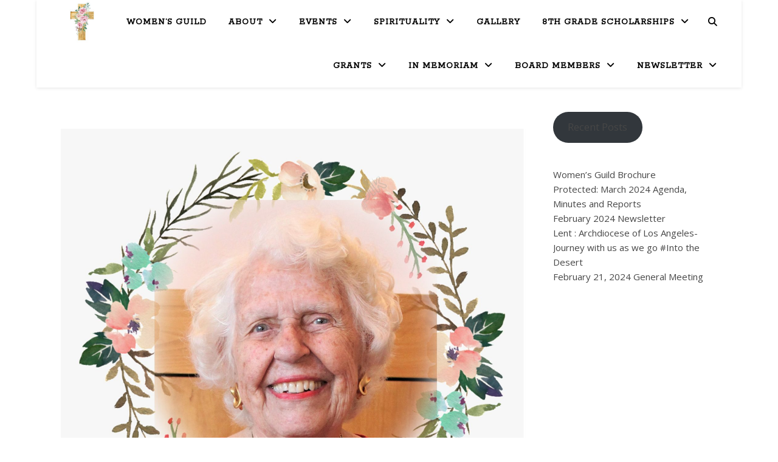

--- FILE ---
content_type: text/html; charset=UTF-8
request_url: https://womensguild.olphdowney.com/2021/09/
body_size: 23392
content:
<!DOCTYPE html>
<html lang="en-US">
<head>
	<meta charset="UTF-8">
	<meta name="viewport" content="width=device-width, initial-scale=1.0" />
	<link rel="profile" href="https://gmpg.org/xfn/11">

<title>September 2021 &#8211; Women&#039;s Guild</title>
<meta name='robots' content='max-image-preview:large' />
<link rel='dns-prefetch' href='//fonts.googleapis.com' />
<link rel="alternate" type="application/rss+xml" title="Women&#039;s Guild &raquo; Feed" href="https://womensguild.olphdowney.com/feed/" />
<link rel="alternate" type="application/rss+xml" title="Women&#039;s Guild &raquo; Comments Feed" href="https://womensguild.olphdowney.com/comments/feed/" />
<style id='wp-img-auto-sizes-contain-inline-css' type='text/css'>
img:is([sizes=auto i],[sizes^="auto," i]){contain-intrinsic-size:3000px 1500px}
/*# sourceURL=wp-img-auto-sizes-contain-inline-css */
</style>
<style id='wp-emoji-styles-inline-css' type='text/css'>

	img.wp-smiley, img.emoji {
		display: inline !important;
		border: none !important;
		box-shadow: none !important;
		height: 1em !important;
		width: 1em !important;
		margin: 0 0.07em !important;
		vertical-align: -0.1em !important;
		background: none !important;
		padding: 0 !important;
	}
/*# sourceURL=wp-emoji-styles-inline-css */
</style>
<style id='wp-block-library-inline-css' type='text/css'>
:root{--wp-block-synced-color:#7a00df;--wp-block-synced-color--rgb:122,0,223;--wp-bound-block-color:var(--wp-block-synced-color);--wp-editor-canvas-background:#ddd;--wp-admin-theme-color:#007cba;--wp-admin-theme-color--rgb:0,124,186;--wp-admin-theme-color-darker-10:#006ba1;--wp-admin-theme-color-darker-10--rgb:0,107,160.5;--wp-admin-theme-color-darker-20:#005a87;--wp-admin-theme-color-darker-20--rgb:0,90,135;--wp-admin-border-width-focus:2px}@media (min-resolution:192dpi){:root{--wp-admin-border-width-focus:1.5px}}.wp-element-button{cursor:pointer}:root .has-very-light-gray-background-color{background-color:#eee}:root .has-very-dark-gray-background-color{background-color:#313131}:root .has-very-light-gray-color{color:#eee}:root .has-very-dark-gray-color{color:#313131}:root .has-vivid-green-cyan-to-vivid-cyan-blue-gradient-background{background:linear-gradient(135deg,#00d084,#0693e3)}:root .has-purple-crush-gradient-background{background:linear-gradient(135deg,#34e2e4,#4721fb 50%,#ab1dfe)}:root .has-hazy-dawn-gradient-background{background:linear-gradient(135deg,#faaca8,#dad0ec)}:root .has-subdued-olive-gradient-background{background:linear-gradient(135deg,#fafae1,#67a671)}:root .has-atomic-cream-gradient-background{background:linear-gradient(135deg,#fdd79a,#004a59)}:root .has-nightshade-gradient-background{background:linear-gradient(135deg,#330968,#31cdcf)}:root .has-midnight-gradient-background{background:linear-gradient(135deg,#020381,#2874fc)}:root{--wp--preset--font-size--normal:16px;--wp--preset--font-size--huge:42px}.has-regular-font-size{font-size:1em}.has-larger-font-size{font-size:2.625em}.has-normal-font-size{font-size:var(--wp--preset--font-size--normal)}.has-huge-font-size{font-size:var(--wp--preset--font-size--huge)}.has-text-align-center{text-align:center}.has-text-align-left{text-align:left}.has-text-align-right{text-align:right}.has-fit-text{white-space:nowrap!important}#end-resizable-editor-section{display:none}.aligncenter{clear:both}.items-justified-left{justify-content:flex-start}.items-justified-center{justify-content:center}.items-justified-right{justify-content:flex-end}.items-justified-space-between{justify-content:space-between}.screen-reader-text{border:0;clip-path:inset(50%);height:1px;margin:-1px;overflow:hidden;padding:0;position:absolute;width:1px;word-wrap:normal!important}.screen-reader-text:focus{background-color:#ddd;clip-path:none;color:#444;display:block;font-size:1em;height:auto;left:5px;line-height:normal;padding:15px 23px 14px;text-decoration:none;top:5px;width:auto;z-index:100000}html :where(.has-border-color){border-style:solid}html :where([style*=border-top-color]){border-top-style:solid}html :where([style*=border-right-color]){border-right-style:solid}html :where([style*=border-bottom-color]){border-bottom-style:solid}html :where([style*=border-left-color]){border-left-style:solid}html :where([style*=border-width]){border-style:solid}html :where([style*=border-top-width]){border-top-style:solid}html :where([style*=border-right-width]){border-right-style:solid}html :where([style*=border-bottom-width]){border-bottom-style:solid}html :where([style*=border-left-width]){border-left-style:solid}html :where(img[class*=wp-image-]){height:auto;max-width:100%}:where(figure){margin:0 0 1em}html :where(.is-position-sticky){--wp-admin--admin-bar--position-offset:var(--wp-admin--admin-bar--height,0px)}@media screen and (max-width:600px){html :where(.is-position-sticky){--wp-admin--admin-bar--position-offset:0px}}

/*# sourceURL=wp-block-library-inline-css */
</style><style id='wp-block-archives-inline-css' type='text/css'>
.wp-block-archives{box-sizing:border-box}.wp-block-archives-dropdown label{display:block}
/*# sourceURL=https://womensguild.olphdowney.com/wp-includes/blocks/archives/style.min.css */
</style>
<style id='wp-block-button-inline-css' type='text/css'>
.wp-block-button__link{align-content:center;box-sizing:border-box;cursor:pointer;display:inline-block;height:100%;text-align:center;word-break:break-word}.wp-block-button__link.aligncenter{text-align:center}.wp-block-button__link.alignright{text-align:right}:where(.wp-block-button__link){border-radius:9999px;box-shadow:none;padding:calc(.667em + 2px) calc(1.333em + 2px);text-decoration:none}.wp-block-button[style*=text-decoration] .wp-block-button__link{text-decoration:inherit}.wp-block-buttons>.wp-block-button.has-custom-width{max-width:none}.wp-block-buttons>.wp-block-button.has-custom-width .wp-block-button__link{width:100%}.wp-block-buttons>.wp-block-button.has-custom-font-size .wp-block-button__link{font-size:inherit}.wp-block-buttons>.wp-block-button.wp-block-button__width-25{width:calc(25% - var(--wp--style--block-gap, .5em)*.75)}.wp-block-buttons>.wp-block-button.wp-block-button__width-50{width:calc(50% - var(--wp--style--block-gap, .5em)*.5)}.wp-block-buttons>.wp-block-button.wp-block-button__width-75{width:calc(75% - var(--wp--style--block-gap, .5em)*.25)}.wp-block-buttons>.wp-block-button.wp-block-button__width-100{flex-basis:100%;width:100%}.wp-block-buttons.is-vertical>.wp-block-button.wp-block-button__width-25{width:25%}.wp-block-buttons.is-vertical>.wp-block-button.wp-block-button__width-50{width:50%}.wp-block-buttons.is-vertical>.wp-block-button.wp-block-button__width-75{width:75%}.wp-block-button.is-style-squared,.wp-block-button__link.wp-block-button.is-style-squared{border-radius:0}.wp-block-button.no-border-radius,.wp-block-button__link.no-border-radius{border-radius:0!important}:root :where(.wp-block-button .wp-block-button__link.is-style-outline),:root :where(.wp-block-button.is-style-outline>.wp-block-button__link){border:2px solid;padding:.667em 1.333em}:root :where(.wp-block-button .wp-block-button__link.is-style-outline:not(.has-text-color)),:root :where(.wp-block-button.is-style-outline>.wp-block-button__link:not(.has-text-color)){color:currentColor}:root :where(.wp-block-button .wp-block-button__link.is-style-outline:not(.has-background)),:root :where(.wp-block-button.is-style-outline>.wp-block-button__link:not(.has-background)){background-color:initial;background-image:none}
/*# sourceURL=https://womensguild.olphdowney.com/wp-includes/blocks/button/style.min.css */
</style>
<style id='wp-block-calendar-inline-css' type='text/css'>
.wp-block-calendar{text-align:center}.wp-block-calendar td,.wp-block-calendar th{border:1px solid;padding:.25em}.wp-block-calendar th{font-weight:400}.wp-block-calendar caption{background-color:inherit}.wp-block-calendar table{border-collapse:collapse;width:100%}.wp-block-calendar table.has-background th{background-color:inherit}.wp-block-calendar table.has-text-color th{color:inherit}.wp-block-calendar :where(table:not(.has-text-color)){color:#40464d}.wp-block-calendar :where(table:not(.has-text-color)) td,.wp-block-calendar :where(table:not(.has-text-color)) th{border-color:#ddd}:where(.wp-block-calendar table:not(.has-background) th){background:#ddd}
/*# sourceURL=https://womensguild.olphdowney.com/wp-includes/blocks/calendar/style.min.css */
</style>
<style id='wp-block-heading-inline-css' type='text/css'>
h1:where(.wp-block-heading).has-background,h2:where(.wp-block-heading).has-background,h3:where(.wp-block-heading).has-background,h4:where(.wp-block-heading).has-background,h5:where(.wp-block-heading).has-background,h6:where(.wp-block-heading).has-background{padding:1.25em 2.375em}h1.has-text-align-left[style*=writing-mode]:where([style*=vertical-lr]),h1.has-text-align-right[style*=writing-mode]:where([style*=vertical-rl]),h2.has-text-align-left[style*=writing-mode]:where([style*=vertical-lr]),h2.has-text-align-right[style*=writing-mode]:where([style*=vertical-rl]),h3.has-text-align-left[style*=writing-mode]:where([style*=vertical-lr]),h3.has-text-align-right[style*=writing-mode]:where([style*=vertical-rl]),h4.has-text-align-left[style*=writing-mode]:where([style*=vertical-lr]),h4.has-text-align-right[style*=writing-mode]:where([style*=vertical-rl]),h5.has-text-align-left[style*=writing-mode]:where([style*=vertical-lr]),h5.has-text-align-right[style*=writing-mode]:where([style*=vertical-rl]),h6.has-text-align-left[style*=writing-mode]:where([style*=vertical-lr]),h6.has-text-align-right[style*=writing-mode]:where([style*=vertical-rl]){rotate:180deg}
/*# sourceURL=https://womensguild.olphdowney.com/wp-includes/blocks/heading/style.min.css */
</style>
<style id='wp-block-latest-posts-inline-css' type='text/css'>
.wp-block-latest-posts{box-sizing:border-box}.wp-block-latest-posts.alignleft{margin-right:2em}.wp-block-latest-posts.alignright{margin-left:2em}.wp-block-latest-posts.wp-block-latest-posts__list{list-style:none}.wp-block-latest-posts.wp-block-latest-posts__list li{clear:both;overflow-wrap:break-word}.wp-block-latest-posts.is-grid{display:flex;flex-wrap:wrap}.wp-block-latest-posts.is-grid li{margin:0 1.25em 1.25em 0;width:100%}@media (min-width:600px){.wp-block-latest-posts.columns-2 li{width:calc(50% - .625em)}.wp-block-latest-posts.columns-2 li:nth-child(2n){margin-right:0}.wp-block-latest-posts.columns-3 li{width:calc(33.33333% - .83333em)}.wp-block-latest-posts.columns-3 li:nth-child(3n){margin-right:0}.wp-block-latest-posts.columns-4 li{width:calc(25% - .9375em)}.wp-block-latest-posts.columns-4 li:nth-child(4n){margin-right:0}.wp-block-latest-posts.columns-5 li{width:calc(20% - 1em)}.wp-block-latest-posts.columns-5 li:nth-child(5n){margin-right:0}.wp-block-latest-posts.columns-6 li{width:calc(16.66667% - 1.04167em)}.wp-block-latest-posts.columns-6 li:nth-child(6n){margin-right:0}}:root :where(.wp-block-latest-posts.is-grid){padding:0}:root :where(.wp-block-latest-posts.wp-block-latest-posts__list){padding-left:0}.wp-block-latest-posts__post-author,.wp-block-latest-posts__post-date{display:block;font-size:.8125em}.wp-block-latest-posts__post-excerpt,.wp-block-latest-posts__post-full-content{margin-bottom:1em;margin-top:.5em}.wp-block-latest-posts__featured-image a{display:inline-block}.wp-block-latest-posts__featured-image img{height:auto;max-width:100%;width:auto}.wp-block-latest-posts__featured-image.alignleft{float:left;margin-right:1em}.wp-block-latest-posts__featured-image.alignright{float:right;margin-left:1em}.wp-block-latest-posts__featured-image.aligncenter{margin-bottom:1em;text-align:center}
/*# sourceURL=https://womensguild.olphdowney.com/wp-includes/blocks/latest-posts/style.min.css */
</style>
<style id='wp-block-buttons-inline-css' type='text/css'>
.wp-block-buttons{box-sizing:border-box}.wp-block-buttons.is-vertical{flex-direction:column}.wp-block-buttons.is-vertical>.wp-block-button:last-child{margin-bottom:0}.wp-block-buttons>.wp-block-button{display:inline-block;margin:0}.wp-block-buttons.is-content-justification-left{justify-content:flex-start}.wp-block-buttons.is-content-justification-left.is-vertical{align-items:flex-start}.wp-block-buttons.is-content-justification-center{justify-content:center}.wp-block-buttons.is-content-justification-center.is-vertical{align-items:center}.wp-block-buttons.is-content-justification-right{justify-content:flex-end}.wp-block-buttons.is-content-justification-right.is-vertical{align-items:flex-end}.wp-block-buttons.is-content-justification-space-between{justify-content:space-between}.wp-block-buttons.aligncenter{text-align:center}.wp-block-buttons:not(.is-content-justification-space-between,.is-content-justification-right,.is-content-justification-left,.is-content-justification-center) .wp-block-button.aligncenter{margin-left:auto;margin-right:auto;width:100%}.wp-block-buttons[style*=text-decoration] .wp-block-button,.wp-block-buttons[style*=text-decoration] .wp-block-button__link{text-decoration:inherit}.wp-block-buttons.has-custom-font-size .wp-block-button__link{font-size:inherit}.wp-block-buttons .wp-block-button__link{width:100%}.wp-block-button.aligncenter{text-align:center}
/*# sourceURL=https://womensguild.olphdowney.com/wp-includes/blocks/buttons/style.min.css */
</style>
<style id='wp-block-group-inline-css' type='text/css'>
.wp-block-group{box-sizing:border-box}:where(.wp-block-group.wp-block-group-is-layout-constrained){position:relative}
/*# sourceURL=https://womensguild.olphdowney.com/wp-includes/blocks/group/style.min.css */
</style>
<style id='wp-block-paragraph-inline-css' type='text/css'>
.is-small-text{font-size:.875em}.is-regular-text{font-size:1em}.is-large-text{font-size:2.25em}.is-larger-text{font-size:3em}.has-drop-cap:not(:focus):first-letter{float:left;font-size:8.4em;font-style:normal;font-weight:100;line-height:.68;margin:.05em .1em 0 0;text-transform:uppercase}body.rtl .has-drop-cap:not(:focus):first-letter{float:none;margin-left:.1em}p.has-drop-cap.has-background{overflow:hidden}:root :where(p.has-background){padding:1.25em 2.375em}:where(p.has-text-color:not(.has-link-color)) a{color:inherit}p.has-text-align-left[style*="writing-mode:vertical-lr"],p.has-text-align-right[style*="writing-mode:vertical-rl"]{rotate:180deg}
/*# sourceURL=https://womensguild.olphdowney.com/wp-includes/blocks/paragraph/style.min.css */
</style>
<style id='wp-block-social-links-inline-css' type='text/css'>
.wp-block-social-links{background:none;box-sizing:border-box;margin-left:0;padding-left:0;padding-right:0;text-indent:0}.wp-block-social-links .wp-social-link a,.wp-block-social-links .wp-social-link a:hover{border-bottom:0;box-shadow:none;text-decoration:none}.wp-block-social-links .wp-social-link svg{height:1em;width:1em}.wp-block-social-links .wp-social-link span:not(.screen-reader-text){font-size:.65em;margin-left:.5em;margin-right:.5em}.wp-block-social-links.has-small-icon-size{font-size:16px}.wp-block-social-links,.wp-block-social-links.has-normal-icon-size{font-size:24px}.wp-block-social-links.has-large-icon-size{font-size:36px}.wp-block-social-links.has-huge-icon-size{font-size:48px}.wp-block-social-links.aligncenter{display:flex;justify-content:center}.wp-block-social-links.alignright{justify-content:flex-end}.wp-block-social-link{border-radius:9999px;display:block}@media not (prefers-reduced-motion){.wp-block-social-link{transition:transform .1s ease}}.wp-block-social-link{height:auto}.wp-block-social-link a{align-items:center;display:flex;line-height:0}.wp-block-social-link:hover{transform:scale(1.1)}.wp-block-social-links .wp-block-social-link.wp-social-link{display:inline-block;margin:0;padding:0}.wp-block-social-links .wp-block-social-link.wp-social-link .wp-block-social-link-anchor,.wp-block-social-links .wp-block-social-link.wp-social-link .wp-block-social-link-anchor svg,.wp-block-social-links .wp-block-social-link.wp-social-link .wp-block-social-link-anchor:active,.wp-block-social-links .wp-block-social-link.wp-social-link .wp-block-social-link-anchor:hover,.wp-block-social-links .wp-block-social-link.wp-social-link .wp-block-social-link-anchor:visited{color:currentColor;fill:currentColor}:where(.wp-block-social-links:not(.is-style-logos-only)) .wp-social-link{background-color:#f0f0f0;color:#444}:where(.wp-block-social-links:not(.is-style-logos-only)) .wp-social-link-amazon{background-color:#f90;color:#fff}:where(.wp-block-social-links:not(.is-style-logos-only)) .wp-social-link-bandcamp{background-color:#1ea0c3;color:#fff}:where(.wp-block-social-links:not(.is-style-logos-only)) .wp-social-link-behance{background-color:#0757fe;color:#fff}:where(.wp-block-social-links:not(.is-style-logos-only)) .wp-social-link-bluesky{background-color:#0a7aff;color:#fff}:where(.wp-block-social-links:not(.is-style-logos-only)) .wp-social-link-codepen{background-color:#1e1f26;color:#fff}:where(.wp-block-social-links:not(.is-style-logos-only)) .wp-social-link-deviantart{background-color:#02e49b;color:#fff}:where(.wp-block-social-links:not(.is-style-logos-only)) .wp-social-link-discord{background-color:#5865f2;color:#fff}:where(.wp-block-social-links:not(.is-style-logos-only)) .wp-social-link-dribbble{background-color:#e94c89;color:#fff}:where(.wp-block-social-links:not(.is-style-logos-only)) .wp-social-link-dropbox{background-color:#4280ff;color:#fff}:where(.wp-block-social-links:not(.is-style-logos-only)) .wp-social-link-etsy{background-color:#f45800;color:#fff}:where(.wp-block-social-links:not(.is-style-logos-only)) .wp-social-link-facebook{background-color:#0866ff;color:#fff}:where(.wp-block-social-links:not(.is-style-logos-only)) .wp-social-link-fivehundredpx{background-color:#000;color:#fff}:where(.wp-block-social-links:not(.is-style-logos-only)) .wp-social-link-flickr{background-color:#0461dd;color:#fff}:where(.wp-block-social-links:not(.is-style-logos-only)) .wp-social-link-foursquare{background-color:#e65678;color:#fff}:where(.wp-block-social-links:not(.is-style-logos-only)) .wp-social-link-github{background-color:#24292d;color:#fff}:where(.wp-block-social-links:not(.is-style-logos-only)) .wp-social-link-goodreads{background-color:#eceadd;color:#382110}:where(.wp-block-social-links:not(.is-style-logos-only)) .wp-social-link-google{background-color:#ea4434;color:#fff}:where(.wp-block-social-links:not(.is-style-logos-only)) .wp-social-link-gravatar{background-color:#1d4fc4;color:#fff}:where(.wp-block-social-links:not(.is-style-logos-only)) .wp-social-link-instagram{background-color:#f00075;color:#fff}:where(.wp-block-social-links:not(.is-style-logos-only)) .wp-social-link-lastfm{background-color:#e21b24;color:#fff}:where(.wp-block-social-links:not(.is-style-logos-only)) .wp-social-link-linkedin{background-color:#0d66c2;color:#fff}:where(.wp-block-social-links:not(.is-style-logos-only)) .wp-social-link-mastodon{background-color:#3288d4;color:#fff}:where(.wp-block-social-links:not(.is-style-logos-only)) .wp-social-link-medium{background-color:#000;color:#fff}:where(.wp-block-social-links:not(.is-style-logos-only)) .wp-social-link-meetup{background-color:#f6405f;color:#fff}:where(.wp-block-social-links:not(.is-style-logos-only)) .wp-social-link-patreon{background-color:#000;color:#fff}:where(.wp-block-social-links:not(.is-style-logos-only)) .wp-social-link-pinterest{background-color:#e60122;color:#fff}:where(.wp-block-social-links:not(.is-style-logos-only)) .wp-social-link-pocket{background-color:#ef4155;color:#fff}:where(.wp-block-social-links:not(.is-style-logos-only)) .wp-social-link-reddit{background-color:#ff4500;color:#fff}:where(.wp-block-social-links:not(.is-style-logos-only)) .wp-social-link-skype{background-color:#0478d7;color:#fff}:where(.wp-block-social-links:not(.is-style-logos-only)) .wp-social-link-snapchat{background-color:#fefc00;color:#fff;stroke:#000}:where(.wp-block-social-links:not(.is-style-logos-only)) .wp-social-link-soundcloud{background-color:#ff5600;color:#fff}:where(.wp-block-social-links:not(.is-style-logos-only)) .wp-social-link-spotify{background-color:#1bd760;color:#fff}:where(.wp-block-social-links:not(.is-style-logos-only)) .wp-social-link-telegram{background-color:#2aabee;color:#fff}:where(.wp-block-social-links:not(.is-style-logos-only)) .wp-social-link-threads{background-color:#000;color:#fff}:where(.wp-block-social-links:not(.is-style-logos-only)) .wp-social-link-tiktok{background-color:#000;color:#fff}:where(.wp-block-social-links:not(.is-style-logos-only)) .wp-social-link-tumblr{background-color:#011835;color:#fff}:where(.wp-block-social-links:not(.is-style-logos-only)) .wp-social-link-twitch{background-color:#6440a4;color:#fff}:where(.wp-block-social-links:not(.is-style-logos-only)) .wp-social-link-twitter{background-color:#1da1f2;color:#fff}:where(.wp-block-social-links:not(.is-style-logos-only)) .wp-social-link-vimeo{background-color:#1eb7ea;color:#fff}:where(.wp-block-social-links:not(.is-style-logos-only)) .wp-social-link-vk{background-color:#4680c2;color:#fff}:where(.wp-block-social-links:not(.is-style-logos-only)) .wp-social-link-wordpress{background-color:#3499cd;color:#fff}:where(.wp-block-social-links:not(.is-style-logos-only)) .wp-social-link-whatsapp{background-color:#25d366;color:#fff}:where(.wp-block-social-links:not(.is-style-logos-only)) .wp-social-link-x{background-color:#000;color:#fff}:where(.wp-block-social-links:not(.is-style-logos-only)) .wp-social-link-yelp{background-color:#d32422;color:#fff}:where(.wp-block-social-links:not(.is-style-logos-only)) .wp-social-link-youtube{background-color:red;color:#fff}:where(.wp-block-social-links.is-style-logos-only) .wp-social-link{background:none}:where(.wp-block-social-links.is-style-logos-only) .wp-social-link svg{height:1.25em;width:1.25em}:where(.wp-block-social-links.is-style-logos-only) .wp-social-link-amazon{color:#f90}:where(.wp-block-social-links.is-style-logos-only) .wp-social-link-bandcamp{color:#1ea0c3}:where(.wp-block-social-links.is-style-logos-only) .wp-social-link-behance{color:#0757fe}:where(.wp-block-social-links.is-style-logos-only) .wp-social-link-bluesky{color:#0a7aff}:where(.wp-block-social-links.is-style-logos-only) .wp-social-link-codepen{color:#1e1f26}:where(.wp-block-social-links.is-style-logos-only) .wp-social-link-deviantart{color:#02e49b}:where(.wp-block-social-links.is-style-logos-only) .wp-social-link-discord{color:#5865f2}:where(.wp-block-social-links.is-style-logos-only) .wp-social-link-dribbble{color:#e94c89}:where(.wp-block-social-links.is-style-logos-only) .wp-social-link-dropbox{color:#4280ff}:where(.wp-block-social-links.is-style-logos-only) .wp-social-link-etsy{color:#f45800}:where(.wp-block-social-links.is-style-logos-only) .wp-social-link-facebook{color:#0866ff}:where(.wp-block-social-links.is-style-logos-only) .wp-social-link-fivehundredpx{color:#000}:where(.wp-block-social-links.is-style-logos-only) .wp-social-link-flickr{color:#0461dd}:where(.wp-block-social-links.is-style-logos-only) .wp-social-link-foursquare{color:#e65678}:where(.wp-block-social-links.is-style-logos-only) .wp-social-link-github{color:#24292d}:where(.wp-block-social-links.is-style-logos-only) .wp-social-link-goodreads{color:#382110}:where(.wp-block-social-links.is-style-logos-only) .wp-social-link-google{color:#ea4434}:where(.wp-block-social-links.is-style-logos-only) .wp-social-link-gravatar{color:#1d4fc4}:where(.wp-block-social-links.is-style-logos-only) .wp-social-link-instagram{color:#f00075}:where(.wp-block-social-links.is-style-logos-only) .wp-social-link-lastfm{color:#e21b24}:where(.wp-block-social-links.is-style-logos-only) .wp-social-link-linkedin{color:#0d66c2}:where(.wp-block-social-links.is-style-logos-only) .wp-social-link-mastodon{color:#3288d4}:where(.wp-block-social-links.is-style-logos-only) .wp-social-link-medium{color:#000}:where(.wp-block-social-links.is-style-logos-only) .wp-social-link-meetup{color:#f6405f}:where(.wp-block-social-links.is-style-logos-only) .wp-social-link-patreon{color:#000}:where(.wp-block-social-links.is-style-logos-only) .wp-social-link-pinterest{color:#e60122}:where(.wp-block-social-links.is-style-logos-only) .wp-social-link-pocket{color:#ef4155}:where(.wp-block-social-links.is-style-logos-only) .wp-social-link-reddit{color:#ff4500}:where(.wp-block-social-links.is-style-logos-only) .wp-social-link-skype{color:#0478d7}:where(.wp-block-social-links.is-style-logos-only) .wp-social-link-snapchat{color:#fff;stroke:#000}:where(.wp-block-social-links.is-style-logos-only) .wp-social-link-soundcloud{color:#ff5600}:where(.wp-block-social-links.is-style-logos-only) .wp-social-link-spotify{color:#1bd760}:where(.wp-block-social-links.is-style-logos-only) .wp-social-link-telegram{color:#2aabee}:where(.wp-block-social-links.is-style-logos-only) .wp-social-link-threads{color:#000}:where(.wp-block-social-links.is-style-logos-only) .wp-social-link-tiktok{color:#000}:where(.wp-block-social-links.is-style-logos-only) .wp-social-link-tumblr{color:#011835}:where(.wp-block-social-links.is-style-logos-only) .wp-social-link-twitch{color:#6440a4}:where(.wp-block-social-links.is-style-logos-only) .wp-social-link-twitter{color:#1da1f2}:where(.wp-block-social-links.is-style-logos-only) .wp-social-link-vimeo{color:#1eb7ea}:where(.wp-block-social-links.is-style-logos-only) .wp-social-link-vk{color:#4680c2}:where(.wp-block-social-links.is-style-logos-only) .wp-social-link-whatsapp{color:#25d366}:where(.wp-block-social-links.is-style-logos-only) .wp-social-link-wordpress{color:#3499cd}:where(.wp-block-social-links.is-style-logos-only) .wp-social-link-x{color:#000}:where(.wp-block-social-links.is-style-logos-only) .wp-social-link-yelp{color:#d32422}:where(.wp-block-social-links.is-style-logos-only) .wp-social-link-youtube{color:red}.wp-block-social-links.is-style-pill-shape .wp-social-link{width:auto}:root :where(.wp-block-social-links .wp-social-link a){padding:.25em}:root :where(.wp-block-social-links.is-style-logos-only .wp-social-link a){padding:0}:root :where(.wp-block-social-links.is-style-pill-shape .wp-social-link a){padding-left:.6666666667em;padding-right:.6666666667em}.wp-block-social-links:not(.has-icon-color):not(.has-icon-background-color) .wp-social-link-snapchat .wp-block-social-link-label{color:#000}
/*# sourceURL=https://womensguild.olphdowney.com/wp-includes/blocks/social-links/style.min.css */
</style>
<style id='global-styles-inline-css' type='text/css'>
:root{--wp--preset--aspect-ratio--square: 1;--wp--preset--aspect-ratio--4-3: 4/3;--wp--preset--aspect-ratio--3-4: 3/4;--wp--preset--aspect-ratio--3-2: 3/2;--wp--preset--aspect-ratio--2-3: 2/3;--wp--preset--aspect-ratio--16-9: 16/9;--wp--preset--aspect-ratio--9-16: 9/16;--wp--preset--color--black: #000000;--wp--preset--color--cyan-bluish-gray: #abb8c3;--wp--preset--color--white: #ffffff;--wp--preset--color--pale-pink: #f78da7;--wp--preset--color--vivid-red: #cf2e2e;--wp--preset--color--luminous-vivid-orange: #ff6900;--wp--preset--color--luminous-vivid-amber: #fcb900;--wp--preset--color--light-green-cyan: #7bdcb5;--wp--preset--color--vivid-green-cyan: #00d084;--wp--preset--color--pale-cyan-blue: #8ed1fc;--wp--preset--color--vivid-cyan-blue: #0693e3;--wp--preset--color--vivid-purple: #9b51e0;--wp--preset--gradient--vivid-cyan-blue-to-vivid-purple: linear-gradient(135deg,rgb(6,147,227) 0%,rgb(155,81,224) 100%);--wp--preset--gradient--light-green-cyan-to-vivid-green-cyan: linear-gradient(135deg,rgb(122,220,180) 0%,rgb(0,208,130) 100%);--wp--preset--gradient--luminous-vivid-amber-to-luminous-vivid-orange: linear-gradient(135deg,rgb(252,185,0) 0%,rgb(255,105,0) 100%);--wp--preset--gradient--luminous-vivid-orange-to-vivid-red: linear-gradient(135deg,rgb(255,105,0) 0%,rgb(207,46,46) 100%);--wp--preset--gradient--very-light-gray-to-cyan-bluish-gray: linear-gradient(135deg,rgb(238,238,238) 0%,rgb(169,184,195) 100%);--wp--preset--gradient--cool-to-warm-spectrum: linear-gradient(135deg,rgb(74,234,220) 0%,rgb(151,120,209) 20%,rgb(207,42,186) 40%,rgb(238,44,130) 60%,rgb(251,105,98) 80%,rgb(254,248,76) 100%);--wp--preset--gradient--blush-light-purple: linear-gradient(135deg,rgb(255,206,236) 0%,rgb(152,150,240) 100%);--wp--preset--gradient--blush-bordeaux: linear-gradient(135deg,rgb(254,205,165) 0%,rgb(254,45,45) 50%,rgb(107,0,62) 100%);--wp--preset--gradient--luminous-dusk: linear-gradient(135deg,rgb(255,203,112) 0%,rgb(199,81,192) 50%,rgb(65,88,208) 100%);--wp--preset--gradient--pale-ocean: linear-gradient(135deg,rgb(255,245,203) 0%,rgb(182,227,212) 50%,rgb(51,167,181) 100%);--wp--preset--gradient--electric-grass: linear-gradient(135deg,rgb(202,248,128) 0%,rgb(113,206,126) 100%);--wp--preset--gradient--midnight: linear-gradient(135deg,rgb(2,3,129) 0%,rgb(40,116,252) 100%);--wp--preset--font-size--small: 13px;--wp--preset--font-size--medium: 20px;--wp--preset--font-size--large: 36px;--wp--preset--font-size--x-large: 42px;--wp--preset--spacing--20: 0.44rem;--wp--preset--spacing--30: 0.67rem;--wp--preset--spacing--40: 1rem;--wp--preset--spacing--50: 1.5rem;--wp--preset--spacing--60: 2.25rem;--wp--preset--spacing--70: 3.38rem;--wp--preset--spacing--80: 5.06rem;--wp--preset--shadow--natural: 6px 6px 9px rgba(0, 0, 0, 0.2);--wp--preset--shadow--deep: 12px 12px 50px rgba(0, 0, 0, 0.4);--wp--preset--shadow--sharp: 6px 6px 0px rgba(0, 0, 0, 0.2);--wp--preset--shadow--outlined: 6px 6px 0px -3px rgb(255, 255, 255), 6px 6px rgb(0, 0, 0);--wp--preset--shadow--crisp: 6px 6px 0px rgb(0, 0, 0);}:where(.is-layout-flex){gap: 0.5em;}:where(.is-layout-grid){gap: 0.5em;}body .is-layout-flex{display: flex;}.is-layout-flex{flex-wrap: wrap;align-items: center;}.is-layout-flex > :is(*, div){margin: 0;}body .is-layout-grid{display: grid;}.is-layout-grid > :is(*, div){margin: 0;}:where(.wp-block-columns.is-layout-flex){gap: 2em;}:where(.wp-block-columns.is-layout-grid){gap: 2em;}:where(.wp-block-post-template.is-layout-flex){gap: 1.25em;}:where(.wp-block-post-template.is-layout-grid){gap: 1.25em;}.has-black-color{color: var(--wp--preset--color--black) !important;}.has-cyan-bluish-gray-color{color: var(--wp--preset--color--cyan-bluish-gray) !important;}.has-white-color{color: var(--wp--preset--color--white) !important;}.has-pale-pink-color{color: var(--wp--preset--color--pale-pink) !important;}.has-vivid-red-color{color: var(--wp--preset--color--vivid-red) !important;}.has-luminous-vivid-orange-color{color: var(--wp--preset--color--luminous-vivid-orange) !important;}.has-luminous-vivid-amber-color{color: var(--wp--preset--color--luminous-vivid-amber) !important;}.has-light-green-cyan-color{color: var(--wp--preset--color--light-green-cyan) !important;}.has-vivid-green-cyan-color{color: var(--wp--preset--color--vivid-green-cyan) !important;}.has-pale-cyan-blue-color{color: var(--wp--preset--color--pale-cyan-blue) !important;}.has-vivid-cyan-blue-color{color: var(--wp--preset--color--vivid-cyan-blue) !important;}.has-vivid-purple-color{color: var(--wp--preset--color--vivid-purple) !important;}.has-black-background-color{background-color: var(--wp--preset--color--black) !important;}.has-cyan-bluish-gray-background-color{background-color: var(--wp--preset--color--cyan-bluish-gray) !important;}.has-white-background-color{background-color: var(--wp--preset--color--white) !important;}.has-pale-pink-background-color{background-color: var(--wp--preset--color--pale-pink) !important;}.has-vivid-red-background-color{background-color: var(--wp--preset--color--vivid-red) !important;}.has-luminous-vivid-orange-background-color{background-color: var(--wp--preset--color--luminous-vivid-orange) !important;}.has-luminous-vivid-amber-background-color{background-color: var(--wp--preset--color--luminous-vivid-amber) !important;}.has-light-green-cyan-background-color{background-color: var(--wp--preset--color--light-green-cyan) !important;}.has-vivid-green-cyan-background-color{background-color: var(--wp--preset--color--vivid-green-cyan) !important;}.has-pale-cyan-blue-background-color{background-color: var(--wp--preset--color--pale-cyan-blue) !important;}.has-vivid-cyan-blue-background-color{background-color: var(--wp--preset--color--vivid-cyan-blue) !important;}.has-vivid-purple-background-color{background-color: var(--wp--preset--color--vivid-purple) !important;}.has-black-border-color{border-color: var(--wp--preset--color--black) !important;}.has-cyan-bluish-gray-border-color{border-color: var(--wp--preset--color--cyan-bluish-gray) !important;}.has-white-border-color{border-color: var(--wp--preset--color--white) !important;}.has-pale-pink-border-color{border-color: var(--wp--preset--color--pale-pink) !important;}.has-vivid-red-border-color{border-color: var(--wp--preset--color--vivid-red) !important;}.has-luminous-vivid-orange-border-color{border-color: var(--wp--preset--color--luminous-vivid-orange) !important;}.has-luminous-vivid-amber-border-color{border-color: var(--wp--preset--color--luminous-vivid-amber) !important;}.has-light-green-cyan-border-color{border-color: var(--wp--preset--color--light-green-cyan) !important;}.has-vivid-green-cyan-border-color{border-color: var(--wp--preset--color--vivid-green-cyan) !important;}.has-pale-cyan-blue-border-color{border-color: var(--wp--preset--color--pale-cyan-blue) !important;}.has-vivid-cyan-blue-border-color{border-color: var(--wp--preset--color--vivid-cyan-blue) !important;}.has-vivid-purple-border-color{border-color: var(--wp--preset--color--vivid-purple) !important;}.has-vivid-cyan-blue-to-vivid-purple-gradient-background{background: var(--wp--preset--gradient--vivid-cyan-blue-to-vivid-purple) !important;}.has-light-green-cyan-to-vivid-green-cyan-gradient-background{background: var(--wp--preset--gradient--light-green-cyan-to-vivid-green-cyan) !important;}.has-luminous-vivid-amber-to-luminous-vivid-orange-gradient-background{background: var(--wp--preset--gradient--luminous-vivid-amber-to-luminous-vivid-orange) !important;}.has-luminous-vivid-orange-to-vivid-red-gradient-background{background: var(--wp--preset--gradient--luminous-vivid-orange-to-vivid-red) !important;}.has-very-light-gray-to-cyan-bluish-gray-gradient-background{background: var(--wp--preset--gradient--very-light-gray-to-cyan-bluish-gray) !important;}.has-cool-to-warm-spectrum-gradient-background{background: var(--wp--preset--gradient--cool-to-warm-spectrum) !important;}.has-blush-light-purple-gradient-background{background: var(--wp--preset--gradient--blush-light-purple) !important;}.has-blush-bordeaux-gradient-background{background: var(--wp--preset--gradient--blush-bordeaux) !important;}.has-luminous-dusk-gradient-background{background: var(--wp--preset--gradient--luminous-dusk) !important;}.has-pale-ocean-gradient-background{background: var(--wp--preset--gradient--pale-ocean) !important;}.has-electric-grass-gradient-background{background: var(--wp--preset--gradient--electric-grass) !important;}.has-midnight-gradient-background{background: var(--wp--preset--gradient--midnight) !important;}.has-small-font-size{font-size: var(--wp--preset--font-size--small) !important;}.has-medium-font-size{font-size: var(--wp--preset--font-size--medium) !important;}.has-large-font-size{font-size: var(--wp--preset--font-size--large) !important;}.has-x-large-font-size{font-size: var(--wp--preset--font-size--x-large) !important;}
/*# sourceURL=global-styles-inline-css */
</style>
<style id='block-style-variation-styles-inline-css' type='text/css'>
:root :where(.wp-block-button.is-style-outline--1 .wp-block-button__link){background: transparent none;border-color: currentColor;border-width: 2px;border-style: solid;color: currentColor;padding-top: 0.667em;padding-right: 1.33em;padding-bottom: 0.667em;padding-left: 1.33em;}
/*# sourceURL=block-style-variation-styles-inline-css */
</style>
<style id='core-block-supports-inline-css' type='text/css'>
.wp-container-core-social-links-is-layout-3d213aab{justify-content:space-between;}
/*# sourceURL=core-block-supports-inline-css */
</style>

<style id='classic-theme-styles-inline-css' type='text/css'>
/*! This file is auto-generated */
.wp-block-button__link{color:#fff;background-color:#32373c;border-radius:9999px;box-shadow:none;text-decoration:none;padding:calc(.667em + 2px) calc(1.333em + 2px);font-size:1.125em}.wp-block-file__button{background:#32373c;color:#fff;text-decoration:none}
/*# sourceURL=/wp-includes/css/classic-themes.min.css */
</style>
<link rel='stylesheet' id='ashe-style-css' href='https://womensguild.olphdowney.com/wp-content/themes/ashe/style.css?ver=1.9.7' type='text/css' media='all' />
<link rel='stylesheet' id='fontawesome-css' href='https://womensguild.olphdowney.com/wp-content/themes/ashe/assets/css/fontawesome.min.css?ver=6.9' type='text/css' media='all' />
<link rel='stylesheet' id='fontello-css' href='https://womensguild.olphdowney.com/wp-content/themes/ashe/assets/css/fontello.css?ver=6.9' type='text/css' media='all' />
<link rel='stylesheet' id='slick-css' href='https://womensguild.olphdowney.com/wp-content/themes/ashe/assets/css/slick.css?ver=6.9' type='text/css' media='all' />
<link rel='stylesheet' id='scrollbar-css' href='https://womensguild.olphdowney.com/wp-content/themes/ashe/assets/css/perfect-scrollbar.css?ver=6.9' type='text/css' media='all' />
<link rel='stylesheet' id='ashe-responsive-css' href='https://womensguild.olphdowney.com/wp-content/themes/ashe/assets/css/responsive.css?ver=1.9.7' type='text/css' media='all' />
<link rel='stylesheet' id='ashe-playfair-font-css' href='//fonts.googleapis.com/css?family=Playfair+Display%3A400%2C700&#038;ver=1.0.0' type='text/css' media='all' />
<link rel='stylesheet' id='ashe-opensans-font-css' href='//fonts.googleapis.com/css?family=Open+Sans%3A400italic%2C400%2C600italic%2C600%2C700italic%2C700&#038;ver=1.0.0' type='text/css' media='all' />
<link rel='stylesheet' id='ashe-rokkitt-font-css' href='//fonts.googleapis.com/css?family=Rokkitt&#038;ver=1.0.0' type='text/css' media='all' />
<script type="text/javascript" src="https://womensguild.olphdowney.com/wp-includes/js/jquery/jquery.min.js?ver=3.7.1" id="jquery-core-js"></script>
<script type="text/javascript" src="https://womensguild.olphdowney.com/wp-includes/js/jquery/jquery-migrate.min.js?ver=3.4.1" id="jquery-migrate-js"></script>
<link rel="https://api.w.org/" href="https://womensguild.olphdowney.com/wp-json/" /><link rel="EditURI" type="application/rsd+xml" title="RSD" href="https://womensguild.olphdowney.com/xmlrpc.php?rsd" />
<meta name="generator" content="WordPress 6.9" />
<style id="ashe_dynamic_css">body {background-color: #ffffff;}#top-bar {background-color: #ffffff;}#top-bar a {color: #000000;}#top-bar a:hover,#top-bar li.current-menu-item > a,#top-bar li.current-menu-ancestor > a,#top-bar .sub-menu li.current-menu-item > a,#top-bar .sub-menu li.current-menu-ancestor> a {color: #1e73be;}#top-menu .sub-menu,#top-menu .sub-menu a {background-color: #ffffff;border-color: rgba(0,0,0, 0.05);}@media screen and ( max-width: 979px ) {.top-bar-socials {float: none !important;}.top-bar-socials a {line-height: 40px !important;}}.header-logo a,.site-description {color: #1e73be;}.entry-header {background-color: #ffffff;}#main-nav {background-color: #ffffff;box-shadow: 0px 1px 5px rgba(0,0,0, 0.1);}#featured-links h6 {background-color: rgba(255,255,255, 0.85);color: #000000;}#main-nav a,#main-nav i,#main-nav #s {color: #000000;}.main-nav-sidebar span,.sidebar-alt-close-btn span {background-color: #000000;}#main-nav a:hover,#main-nav i:hover,#main-nav li.current-menu-item > a,#main-nav li.current-menu-ancestor > a,#main-nav .sub-menu li.current-menu-item > a,#main-nav .sub-menu li.current-menu-ancestor> a {color: #1e73be;}.main-nav-sidebar:hover span {background-color: #1e73be;}#main-menu .sub-menu,#main-menu .sub-menu a {background-color: #ffffff;border-color: rgba(0,0,0, 0.05);}#main-nav #s {background-color: #ffffff;}#main-nav #s::-webkit-input-placeholder { /* Chrome/Opera/Safari */color: rgba(0,0,0, 0.7);}#main-nav #s::-moz-placeholder { /* Firefox 19+ */color: rgba(0,0,0, 0.7);}#main-nav #s:-ms-input-placeholder { /* IE 10+ */color: rgba(0,0,0, 0.7);}#main-nav #s:-moz-placeholder { /* Firefox 18- */color: rgba(0,0,0, 0.7);}/* Background */.sidebar-alt,#featured-links,.main-content,.featured-slider-area,.page-content select,.page-content input,.page-content textarea {background-color: #ffffff;}/* Text */.page-content,.page-content select,.page-content input,.page-content textarea,.page-content .post-author a,.page-content .ashe-widget a,.page-content .comment-author {color: #464646;}/* Title */.page-content h1,.page-content h2,.page-content h3,.page-content h4,.page-content h5,.page-content h6,.page-content .post-title a,.page-content .author-description h4 a,.page-content .related-posts h4 a,.page-content .blog-pagination .previous-page a,.page-content .blog-pagination .next-page a,blockquote,.page-content .post-share a {color: #030303;}.page-content .post-title a:hover {color: rgba(3,3,3, 0.75);}/* Meta */.page-content .post-date,.page-content .post-comments,.page-content .post-author,.page-content [data-layout*="list"] .post-author a,.page-content .related-post-date,.page-content .comment-meta a,.page-content .author-share a,.page-content .post-tags a,.page-content .tagcloud a,.widget_categories li,.widget_archive li,.ahse-subscribe-box p,.rpwwt-post-author,.rpwwt-post-categories,.rpwwt-post-date,.rpwwt-post-comments-number {color: #a1a1a1;}.page-content input::-webkit-input-placeholder { /* Chrome/Opera/Safari */color: #a1a1a1;}.page-content input::-moz-placeholder { /* Firefox 19+ */color: #a1a1a1;}.page-content input:-ms-input-placeholder { /* IE 10+ */color: #a1a1a1;}.page-content input:-moz-placeholder { /* Firefox 18- */color: #a1a1a1;}/* Accent */a,.post-categories,.page-content .ashe-widget.widget_text a {color: #1e73be;}/* Disable TMP.page-content .elementor a,.page-content .elementor a:hover {color: inherit;}*/.ps-container > .ps-scrollbar-y-rail > .ps-scrollbar-y {background: #1e73be;}a:not(.header-logo-a):hover {color: rgba(30,115,190, 0.8);}blockquote {border-color: #1e73be;}/* Selection */::-moz-selection {color: #ffffff;background: #1e73be;}::selection {color: #ffffff;background: #1e73be;}/* Border */.page-content .post-footer,[data-layout*="list"] .blog-grid > li,.page-content .author-description,.page-content .related-posts,.page-content .entry-comments,.page-content .ashe-widget li,.page-content #wp-calendar,.page-content #wp-calendar caption,.page-content #wp-calendar tbody td,.page-content .widget_nav_menu li a,.page-content .tagcloud a,.page-content select,.page-content input,.page-content textarea,.widget-title h2:before,.widget-title h2:after,.post-tags a,.gallery-caption,.wp-caption-text,table tr,table th,table td,pre,.category-description {border-color: #e8e8e8;}hr {background-color: #e8e8e8;}/* Buttons */.widget_search i,.widget_search #searchsubmit,.wp-block-search button,.single-navigation i,.page-content .submit,.page-content .blog-pagination.numeric a,.page-content .blog-pagination.load-more a,.page-content .ashe-subscribe-box input[type="submit"],.page-content .widget_wysija input[type="submit"],.page-content .post-password-form input[type="submit"],.page-content .wpcf7 [type="submit"] {color: #ffffff;background-color: #333333;}.single-navigation i:hover,.page-content .submit:hover,.ashe-boxed-style .page-content .submit:hover,.page-content .blog-pagination.numeric a:hover,.ashe-boxed-style .page-content .blog-pagination.numeric a:hover,.page-content .blog-pagination.numeric span,.page-content .blog-pagination.load-more a:hover,.page-content .ashe-subscribe-box input[type="submit"]:hover,.page-content .widget_wysija input[type="submit"]:hover,.page-content .post-password-form input[type="submit"]:hover,.page-content .wpcf7 [type="submit"]:hover {color: #ffffff;background-color: #1e73be;}/* Image Overlay */.image-overlay,#infscr-loading,.page-content h4.image-overlay {color: #ffffff;background-color: rgba(73,73,73, 0.3);}.image-overlay a,.post-slider .prev-arrow,.post-slider .next-arrow,.page-content .image-overlay a,#featured-slider .slick-arrow,#featured-slider .slider-dots {color: #ffffff;}.slide-caption {background: rgba(255,255,255, 0.95);}#featured-slider .slick-active {background: #ffffff;}#page-footer,#page-footer select,#page-footer input,#page-footer textarea {background-color: #f6f6f6;color: #333333;}#page-footer,#page-footer a,#page-footer select,#page-footer input,#page-footer textarea {color: #333333;}#page-footer #s::-webkit-input-placeholder { /* Chrome/Opera/Safari */color: #333333;}#page-footer #s::-moz-placeholder { /* Firefox 19+ */color: #333333;}#page-footer #s:-ms-input-placeholder { /* IE 10+ */color: #333333;}#page-footer #s:-moz-placeholder { /* Firefox 18- */color: #333333;}/* Title */#page-footer h1,#page-footer h2,#page-footer h3,#page-footer h4,#page-footer h5,#page-footer h6 {color: #111111;}#page-footer a:hover {color: #1e73be;}/* Border */#page-footer a,#page-footer .ashe-widget li,#page-footer #wp-calendar,#page-footer #wp-calendar caption,#page-footer #wp-calendar tbody td,#page-footer .widget_nav_menu li a,#page-footer select,#page-footer input,#page-footer textarea,#page-footer .widget-title h2:before,#page-footer .widget-title h2:after,.footer-widgets {border-color: #e0dbdb;}#page-footer hr {background-color: #e0dbdb;}.ashe-preloader-wrap {background-color: #ffffff;}@media screen and ( max-width: 768px ) {.featured-slider-area {display: none;}}@media screen and ( max-width: 640px ) {.related-posts {display: none;}}.header-logo a {font-family: 'Rokkitt';}#top-menu li a {font-family: 'Rokkitt';}#main-menu li a {font-family: 'Rokkitt';}#mobile-menu li,.mobile-menu-btn a {font-family: 'Rokkitt';}#top-menu li a,#main-menu li a,#mobile-menu li,.mobile-menu-btn a {text-transform: uppercase;}.boxed-wrapper {max-width: 1160px;}.sidebar-alt {max-width: 340px;left: -340px; padding: 85px 35px 0px;}.sidebar-left,.sidebar-right {width: 307px;}.main-container {width: calc(100% - 307px);width: -webkit-calc(100% - 307px);}#top-bar > div,#main-nav > div,#featured-links,.main-content,.page-footer-inner,.featured-slider-area.boxed-wrapper {padding-left: 40px;padding-right: 40px;}#top-menu {float: left;}.top-bar-socials {float: right;}.entry-header {height: 500px;background-image:url();background-size: cover;}.entry-header {background-position: center center;}.logo-img {max-width: 500px;}.mini-logo a {max-width: 70px;}#main-nav {text-align: right;}.main-nav-sidebar,.mini-logo {float: left;margin-right: 15px;}.main-nav-icons { float: right; margin-left: 15px;}#featured-links .featured-link {margin-right: 20px;}#featured-links .featured-link:last-of-type {margin-right: 0;}#featured-links .featured-link {width: calc( (100% - 40px) / 3 - 1px);width: -webkit-calc( (100% - 40px) / 3- 1px);}.blog-grid > li {width: 100%;margin-bottom: 30px;}.sidebar-right {padding-left: 37px;}.footer-widgets > .ashe-widget {width: 30%;margin-right: 5%;}.footer-widgets > .ashe-widget:nth-child(3n+3) {margin-right: 0;}.footer-widgets > .ashe-widget:nth-child(3n+4) {clear: both;}.copyright-info {float: right;}.footer-socials {float: left;}.woocommerce div.product .stock,.woocommerce div.product p.price,.woocommerce div.product span.price,.woocommerce ul.products li.product .price,.woocommerce-Reviews .woocommerce-review__author,.woocommerce form .form-row .required,.woocommerce form .form-row.woocommerce-invalid label,.woocommerce .page-content div.product .woocommerce-tabs ul.tabs li a {color: #464646;}.woocommerce a.remove:hover {color: #464646 !important;}.woocommerce a.remove,.woocommerce .product_meta,.page-content .woocommerce-breadcrumb,.page-content .woocommerce-review-link,.page-content .woocommerce-breadcrumb a,.page-content .woocommerce-MyAccount-navigation-link a,.woocommerce .woocommerce-info:before,.woocommerce .page-content .woocommerce-result-count,.woocommerce-page .page-content .woocommerce-result-count,.woocommerce-Reviews .woocommerce-review__published-date,.woocommerce .product_list_widget .quantity,.woocommerce .widget_products .amount,.woocommerce .widget_price_filter .price_slider_amount,.woocommerce .widget_recently_viewed_products .amount,.woocommerce .widget_top_rated_products .amount,.woocommerce .widget_recent_reviews .reviewer {color: #a1a1a1;}.woocommerce a.remove {color: #a1a1a1 !important;}p.demo_store,.woocommerce-store-notice,.woocommerce span.onsale { background-color: #1e73be;}.woocommerce .star-rating::before,.woocommerce .star-rating span::before,.woocommerce .page-content ul.products li.product .button,.page-content .woocommerce ul.products li.product .button,.page-content .woocommerce-MyAccount-navigation-link.is-active a,.page-content .woocommerce-MyAccount-navigation-link a:hover { color: #1e73be;}.woocommerce form.login,.woocommerce form.register,.woocommerce-account fieldset,.woocommerce form.checkout_coupon,.woocommerce .woocommerce-info,.woocommerce .woocommerce-error,.woocommerce .woocommerce-message,.woocommerce .widget_shopping_cart .total,.woocommerce.widget_shopping_cart .total,.woocommerce-Reviews .comment_container,.woocommerce-cart #payment ul.payment_methods,#add_payment_method #payment ul.payment_methods,.woocommerce-checkout #payment ul.payment_methods,.woocommerce div.product .woocommerce-tabs ul.tabs::before,.woocommerce div.product .woocommerce-tabs ul.tabs::after,.woocommerce div.product .woocommerce-tabs ul.tabs li,.woocommerce .woocommerce-MyAccount-navigation-link,.select2-container--default .select2-selection--single {border-color: #e8e8e8;}.woocommerce-cart #payment,#add_payment_method #payment,.woocommerce-checkout #payment,.woocommerce .woocommerce-info,.woocommerce .woocommerce-error,.woocommerce .woocommerce-message,.woocommerce div.product .woocommerce-tabs ul.tabs li {background-color: rgba(232,232,232, 0.3);}.woocommerce-cart #payment div.payment_box::before,#add_payment_method #payment div.payment_box::before,.woocommerce-checkout #payment div.payment_box::before {border-color: rgba(232,232,232, 0.5);}.woocommerce-cart #payment div.payment_box,#add_payment_method #payment div.payment_box,.woocommerce-checkout #payment div.payment_box {background-color: rgba(232,232,232, 0.5);}.page-content .woocommerce input.button,.page-content .woocommerce a.button,.page-content .woocommerce a.button.alt,.page-content .woocommerce button.button.alt,.page-content .woocommerce input.button.alt,.page-content .woocommerce #respond input#submit.alt,.woocommerce .page-content .widget_product_search input[type="submit"],.woocommerce .page-content .woocommerce-message .button,.woocommerce .page-content a.button.alt,.woocommerce .page-content button.button.alt,.woocommerce .page-content #respond input#submit,.woocommerce .page-content .widget_price_filter .button,.woocommerce .page-content .woocommerce-message .button,.woocommerce-page .page-content .woocommerce-message .button,.woocommerce .page-content nav.woocommerce-pagination ul li a,.woocommerce .page-content nav.woocommerce-pagination ul li span {color: #ffffff;background-color: #333333;}.page-content .woocommerce input.button:hover,.page-content .woocommerce a.button:hover,.page-content .woocommerce a.button.alt:hover,.ashe-boxed-style .page-content .woocommerce a.button.alt:hover,.page-content .woocommerce button.button.alt:hover,.page-content .woocommerce input.button.alt:hover,.page-content .woocommerce #respond input#submit.alt:hover,.woocommerce .page-content .woocommerce-message .button:hover,.woocommerce .page-content a.button.alt:hover,.woocommerce .page-content button.button.alt:hover,.ashe-boxed-style.woocommerce .page-content button.button.alt:hover,.ashe-boxed-style.woocommerce .page-content #respond input#submit:hover,.woocommerce .page-content #respond input#submit:hover,.woocommerce .page-content .widget_price_filter .button:hover,.woocommerce .page-content .woocommerce-message .button:hover,.woocommerce-page .page-content .woocommerce-message .button:hover,.woocommerce .page-content nav.woocommerce-pagination ul li a:hover,.woocommerce .page-content nav.woocommerce-pagination ul li span.current {color: #ffffff;background-color: #1e73be;}.woocommerce .page-content nav.woocommerce-pagination ul li a.prev,.woocommerce .page-content nav.woocommerce-pagination ul li a.next {color: #333333;}.woocommerce .page-content nav.woocommerce-pagination ul li a.prev:hover,.woocommerce .page-content nav.woocommerce-pagination ul li a.next:hover {color: #1e73be;}.woocommerce .page-content nav.woocommerce-pagination ul li a.prev:after,.woocommerce .page-content nav.woocommerce-pagination ul li a.next:after {color: #ffffff;}.woocommerce .page-content nav.woocommerce-pagination ul li a.prev:hover:after,.woocommerce .page-content nav.woocommerce-pagination ul li a.next:hover:after {color: #ffffff;}.cssload-cube{background-color:#333333;width:9px;height:9px;position:absolute;margin:auto;animation:cssload-cubemove 2s infinite ease-in-out;-o-animation:cssload-cubemove 2s infinite ease-in-out;-ms-animation:cssload-cubemove 2s infinite ease-in-out;-webkit-animation:cssload-cubemove 2s infinite ease-in-out;-moz-animation:cssload-cubemove 2s infinite ease-in-out}.cssload-cube1{left:13px;top:0;animation-delay:.1s;-o-animation-delay:.1s;-ms-animation-delay:.1s;-webkit-animation-delay:.1s;-moz-animation-delay:.1s}.cssload-cube2{left:25px;top:0;animation-delay:.2s;-o-animation-delay:.2s;-ms-animation-delay:.2s;-webkit-animation-delay:.2s;-moz-animation-delay:.2s}.cssload-cube3{left:38px;top:0;animation-delay:.3s;-o-animation-delay:.3s;-ms-animation-delay:.3s;-webkit-animation-delay:.3s;-moz-animation-delay:.3s}.cssload-cube4{left:0;top:13px;animation-delay:.1s;-o-animation-delay:.1s;-ms-animation-delay:.1s;-webkit-animation-delay:.1s;-moz-animation-delay:.1s}.cssload-cube5{left:13px;top:13px;animation-delay:.2s;-o-animation-delay:.2s;-ms-animation-delay:.2s;-webkit-animation-delay:.2s;-moz-animation-delay:.2s}.cssload-cube6{left:25px;top:13px;animation-delay:.3s;-o-animation-delay:.3s;-ms-animation-delay:.3s;-webkit-animation-delay:.3s;-moz-animation-delay:.3s}.cssload-cube7{left:38px;top:13px;animation-delay:.4s;-o-animation-delay:.4s;-ms-animation-delay:.4s;-webkit-animation-delay:.4s;-moz-animation-delay:.4s}.cssload-cube8{left:0;top:25px;animation-delay:.2s;-o-animation-delay:.2s;-ms-animation-delay:.2s;-webkit-animation-delay:.2s;-moz-animation-delay:.2s}.cssload-cube9{left:13px;top:25px;animation-delay:.3s;-o-animation-delay:.3s;-ms-animation-delay:.3s;-webkit-animation-delay:.3s;-moz-animation-delay:.3s}.cssload-cube10{left:25px;top:25px;animation-delay:.4s;-o-animation-delay:.4s;-ms-animation-delay:.4s;-webkit-animation-delay:.4s;-moz-animation-delay:.4s}.cssload-cube11{left:38px;top:25px;animation-delay:.5s;-o-animation-delay:.5s;-ms-animation-delay:.5s;-webkit-animation-delay:.5s;-moz-animation-delay:.5s}.cssload-cube12{left:0;top:38px;animation-delay:.3s;-o-animation-delay:.3s;-ms-animation-delay:.3s;-webkit-animation-delay:.3s;-moz-animation-delay:.3s}.cssload-cube13{left:13px;top:38px;animation-delay:.4s;-o-animation-delay:.4s;-ms-animation-delay:.4s;-webkit-animation-delay:.4s;-moz-animation-delay:.4s}.cssload-cube14{left:25px;top:38px;animation-delay:.5s;-o-animation-delay:.5s;-ms-animation-delay:.5s;-webkit-animation-delay:.5s;-moz-animation-delay:.5s}.cssload-cube15{left:38px;top:38px;animation-delay:.6s;-o-animation-delay:.6s;-ms-animation-delay:.6s;-webkit-animation-delay:.6s;-moz-animation-delay:.6s}.cssload-spinner{margin:auto;width:49px;height:49px;position:relative}@keyframes cssload-cubemove{35%{transform:scale(0.005)}50%{transform:scale(1.7)}65%{transform:scale(0.005)}}@-o-keyframes cssload-cubemove{35%{-o-transform:scale(0.005)}50%{-o-transform:scale(1.7)}65%{-o-transform:scale(0.005)}}@-ms-keyframes cssload-cubemove{35%{-ms-transform:scale(0.005)}50%{-ms-transform:scale(1.7)}65%{-ms-transform:scale(0.005)}}@-webkit-keyframes cssload-cubemove{35%{-webkit-transform:scale(0.005)}50%{-webkit-transform:scale(1.7)}65%{-webkit-transform:scale(0.005)}}@-moz-keyframes cssload-cubemove{35%{-moz-transform:scale(0.005)}50%{-moz-transform:scale(1.7)}65%{-moz-transform:scale(0.005)}}.main-nav-sidebar div {max-height: 70px;}#main-nav {min-height: 70px;}#main-menu li a,.mobile-menu-btn,.dark-mode-switcher,.main-nav-socials a,.main-nav-search,#main-nav #s {line-height: 70px;}.main-nav-sidebar,.mini-logo {height: 70px;}</style><style id="ashe_theme_styles"></style><style type="text/css" id="custom-background-css">
body.custom-background { background-image: url("https://womensguild.olphdowney.com/wp-content/uploads/2024/01/cross_roses.jpeg"); background-position: left top; background-size: contain; background-repeat: no-repeat; background-attachment: scroll; }
</style>
	<link rel="icon" href="https://womensguild.olphdowney.com/wp-content/uploads/2021/11/cropped-OLPHicon-36x36.jpg" sizes="32x32" />
<link rel="icon" href="https://womensguild.olphdowney.com/wp-content/uploads/2021/11/cropped-OLPHicon.jpg" sizes="192x192" />
<link rel="apple-touch-icon" href="https://womensguild.olphdowney.com/wp-content/uploads/2021/11/cropped-OLPHicon.jpg" />
<meta name="msapplication-TileImage" content="https://womensguild.olphdowney.com/wp-content/uploads/2021/11/cropped-OLPHicon.jpg" />
</head>

<body class="archive date custom-background wp-custom-logo wp-embed-responsive wp-theme-ashe">
	
	<!-- Preloader -->
	
<div class="ashe-preloader-wrap">

	<div class="cssload-spinner">
		<div class="cssload-cube cssload-cube0"></div>
		<div class="cssload-cube cssload-cube1"></div>
		<div class="cssload-cube cssload-cube2"></div>
		<div class="cssload-cube cssload-cube3"></div>
		<div class="cssload-cube cssload-cube4"></div>
		<div class="cssload-cube cssload-cube5"></div>
		<div class="cssload-cube cssload-cube6"></div>
		<div class="cssload-cube cssload-cube7"></div>
		<div class="cssload-cube cssload-cube8"></div>
		<div class="cssload-cube cssload-cube9"></div>
		<div class="cssload-cube cssload-cube10"></div>
		<div class="cssload-cube cssload-cube11"></div>
		<div class="cssload-cube cssload-cube12"></div>
		<div class="cssload-cube cssload-cube13"></div>
		<div class="cssload-cube cssload-cube14"></div>
		<div class="cssload-cube cssload-cube15"></div>
	</div>

</div><!-- .ashe-preloader-wrap -->


	<!-- Page Wrapper -->
	<div id="page-wrap">

		<!-- Boxed Wrapper -->
		<div id="page-header" class="boxed-wrapper">

		
<div id="main-nav" class="clear-fix">

	<div >	
		
		<!-- Alt Sidebar Icon -->
		
		<!-- Mini Logo -->
				<div class="mini-logo">
			<a href="https://womensguild.olphdowney.com/" title="Women&#039;s Guild" >
				<img src="https://womensguild.olphdowney.com/wp-content/uploads/2024/01/cross_roses.jpeg" width="225" height="225" alt="Women&#039;s Guild">
			</a>
		</div>
		
		<!-- Icons -->
		<div class="main-nav-icons">
			
						<div class="main-nav-search">
				<i class="fa-solid fa-magnifying-glass"></i>
				<i class="fa-solid fa-xmark"></i>
				<form role="search" method="get" id="searchform" class="clear-fix" action="https://womensguild.olphdowney.com/"><input type="search" name="s" id="s" placeholder="Search..." data-placeholder="Type then hit Enter..." value="" /><i class="fa-solid fa-magnifying-glass"></i><input type="submit" id="searchsubmit" value="st" /></form>			</div>
					</div>

		<nav class="main-menu-container"><ul id="main-menu" class=""><li id="menu-item-603" class="menu-item menu-item-type-post_type menu-item-object-page menu-item-home menu-item-603"><a target="_blank" href="https://womensguild.olphdowney.com/">Women’s Guild</a></li>
<li id="menu-item-3282" class="menu-item menu-item-type-post_type menu-item-object-page menu-item-has-children menu-item-3282"><a target="_blank" href="https://womensguild.olphdowney.com/about/">About</a>
<ul class="sub-menu">
	<li id="menu-item-3130" class="menu-item menu-item-type-post_type menu-item-object-post menu-item-3130"><a href="https://womensguild.olphdowney.com/2022/06/04/june-2022-may-2023-executive-board/">June 2022- May 2023 Executive Board</a></li>
	<li id="menu-item-611" class="menu-item menu-item-type-post_type menu-item-object-post menu-item-611"><a href="https://womensguild.olphdowney.com/2021/08/03/june-2021-may-2022-executive-board/">June 2021-May 2022    Executive Board</a></li>
	<li id="menu-item-817" class="menu-item menu-item-type-post_type menu-item-object-page menu-item-has-children menu-item-817"><a href="https://womensguild.olphdowney.com/home/membership/">Membership</a>
	<ul class="sub-menu">
		<li id="menu-item-959" class="menu-item menu-item-type-post_type menu-item-object-post menu-item-959"><a href="https://womensguild.olphdowney.com/2024/06/01/womens-guild-brochure/">Women’s Guild Brochure</a></li>
		<li id="menu-item-1024" class="menu-item menu-item-type-post_type menu-item-object-post menu-item-1024"><a href="https://womensguild.olphdowney.com/2023/06/01/membership-application-2023-2024/">Membership Application 2023-2024</a></li>
	</ul>
</li>
</ul>
</li>
<li id="menu-item-4506" class="menu-item menu-item-type-post_type menu-item-object-page menu-item-has-children menu-item-4506"><a href="https://womensguild.olphdowney.com/events-2/">Events</a>
<ul class="sub-menu">
	<li id="menu-item-5297" class="menu-item menu-item-type-taxonomy menu-item-object-category menu-item-5297"><a href="https://womensguild.olphdowney.com/category/events/">Events</a></li>
	<li id="menu-item-4747" class="menu-item menu-item-type-post_type menu-item-object-page menu-item-has-children menu-item-4747"><a href="https://womensguild.olphdowney.com/2023-2024-general-meetings/">Women’s Guild  General Meetings</a>
	<ul class="sub-menu">
		<li id="menu-item-5163" class="menu-item menu-item-type-post_type menu-item-object-post menu-item-5163"><a href="https://womensguild.olphdowney.com/2024/02/14/february-2024-general-meeting/">February 21, 2024  General Meeting</a></li>
		<li id="menu-item-5026" class="menu-item menu-item-type-post_type menu-item-object-post menu-item-5026"><a href="https://womensguild.olphdowney.com/2024/01/05/january-general-meeting/">January General Meeting</a></li>
		<li id="menu-item-4807" class="menu-item menu-item-type-post_type menu-item-object-post menu-item-4807"><a target="_blank" href="https://womensguild.olphdowney.com/2023/09/27/october-2023-general-meeting/">October 2023 General Meeting</a></li>
		<li id="menu-item-4751" class="menu-item menu-item-type-post_type menu-item-object-post menu-item-4751"><a target="_blank" href="https://womensguild.olphdowney.com/2023/09/12/1st-catholic-womens-guild-general-meeting-of-2023/">September General Meeting</a></li>
	</ul>
</li>
	<li id="menu-item-1033" class="menu-item menu-item-type-post_type menu-item-object-page menu-item-has-children menu-item-1033"><a target="_blank" href="https://womensguild.olphdowney.com/events-2/social/">Social/Fundraising Events</a>
	<ul class="sub-menu">
		<li id="menu-item-4924" class="menu-item menu-item-type-post_type menu-item-object-post menu-item-4924"><a href="https://womensguild.olphdowney.com/2023/10/04/2023-christmas-luncheon/">35th Annual Christmas Luncheon</a></li>
		<li id="menu-item-4795" class="menu-item menu-item-type-post_type menu-item-object-post menu-item-4795"><a href="https://womensguild.olphdowney.com/2023/09/26/standup-comedy-club-fundraiser/">Standup Comedy Club Fundraiser</a></li>
		<li id="menu-item-4731" class="menu-item menu-item-type-post_type menu-item-object-post menu-item-4731"><a target="_blank" href="https://womensguild.olphdowney.com/2023/09/12/hambones-fundraiser/">Hambone’s Fundraiser</a></li>
		<li id="menu-item-4417" class="menu-item menu-item-type-post_type menu-item-object-post menu-item-4417"><a href="https://womensguild.olphdowney.com/2023/06/01/frantones-fundraiser/">Frantone’s Fundraiser!</a></li>
		<li id="menu-item-4605" class="menu-item menu-item-type-post_type menu-item-object-post menu-item-4605"><a href="https://womensguild.olphdowney.com/2023/06/20/hawaiian-sunset-fundraiser/">Hawaiian Sunset Fundraiser</a></li>
		<li id="menu-item-4397" class="menu-item menu-item-type-post_type menu-item-object-post menu-item-4397"><a target="_blank" href="https://womensguild.olphdowney.com/2023/06/01/olph-parish-family-picnic/">OLPH Parish Family Picnic</a></li>
		<li id="menu-item-608" class="menu-item menu-item-type-post_type menu-item-object-post menu-item-608"><a href="https://womensguild.olphdowney.com/2021/08/03/70th-anniversary-mass/">70th Anniversary Mass 9/25/2021</a></li>
	</ul>
</li>
</ul>
</li>
<li id="menu-item-1015" class="menu-item menu-item-type-post_type menu-item-object-page menu-item-has-children menu-item-1015"><a href="https://womensguild.olphdowney.com/spirituality/">Spirituality</a>
<ul class="sub-menu">
	<li id="menu-item-5298" class="menu-item menu-item-type-taxonomy menu-item-object-category menu-item-5298"><a target="_blank" href="https://womensguild.olphdowney.com/category/spirituality/">Talks and Events on Spirituality</a></li>
</ul>
</li>
<li id="menu-item-638" class="menu-item menu-item-type-post_type menu-item-object-page menu-item-638"><a href="https://womensguild.olphdowney.com/gallery/">Gallery</a></li>
<li id="menu-item-4503" class="menu-item menu-item-type-post_type menu-item-object-page menu-item-has-children menu-item-4503"><a target="_blank" href="https://womensguild.olphdowney.com/8th-grade-scholarships/">8th Grade Scholarships</a>
<ul class="sub-menu">
	<li id="menu-item-5085" class="menu-item menu-item-type-post_type menu-item-object-page menu-item-has-children menu-item-5085"><a href="https://womensguild.olphdowney.com/2023-2024-scholarship/">2023-2024 Scholarship</a>
	<ul class="sub-menu">
		<li id="menu-item-5095" class="menu-item menu-item-type-post_type menu-item-object-post menu-item-5095"><a href="https://womensguild.olphdowney.com/2024/01/13/scholarship-application/">Scholarship Application</a></li>
	</ul>
</li>
	<li id="menu-item-4433" class="menu-item menu-item-type-post_type menu-item-object-post menu-item-4433"><a href="https://womensguild.olphdowney.com/2023/06/02/2022-2023-scholarship-awardees/">2022-2023 Scholarship Awardees</a></li>
</ul>
</li>
<li id="menu-item-800" class="menu-item menu-item-type-taxonomy menu-item-object-category menu-item-has-children menu-item-800"><a target="_blank" href="https://womensguild.olphdowney.com/category/grants/">Grants</a>
<ul class="sub-menu">
	<li id="menu-item-2341" class="menu-item menu-item-type-post_type menu-item-object-post menu-item-2341"><a target="_blank" href="https://womensguild.olphdowney.com/2023/02/16/2022-2023-grant-application/">2023-2024 Community Grant Application</a></li>
</ul>
</li>
<li id="menu-item-1134" class="menu-item menu-item-type-post_type menu-item-object-page menu-item-has-children menu-item-1134"><a href="https://womensguild.olphdowney.com/in-memoriam/">In Memoriam</a>
<ul class="sub-menu">
	<li id="menu-item-5301" class="menu-item menu-item-type-taxonomy menu-item-object-category menu-item-5301"><a target="_blank" href="https://womensguild.olphdowney.com/category/in-memoriam/">Our Beloved Members Born to New Life</a></li>
</ul>
</li>
<li id="menu-item-1334" class="menu-item menu-item-type-post_type menu-item-object-page menu-item-has-children menu-item-1334"><a href="https://womensguild.olphdowney.com/board-members/">Board Members</a>
<ul class="sub-menu">
	<li id="menu-item-1913" class="menu-item menu-item-type-post_type menu-item-object-post menu-item-has-children menu-item-1913"><a href="https://womensguild.olphdowney.com/2021/12/14/board-meeting-january-2022/">Executive Committee Board Meetings</a>
	<ul class="sub-menu">
		<li id="menu-item-4866" class="menu-item menu-item-type-post_type menu-item-object-page menu-item-has-children menu-item-4866"><a href="https://womensguild.olphdowney.com/2023-2024-agendas-and-minutes/">2023-2024 Agendas and Minutes</a>
		<ul class="sub-menu">
			<li id="menu-item-5175" class="menu-item menu-item-type-post_type menu-item-object-post menu-item-5175"><a href="https://womensguild.olphdowney.com/2024/02/05/february-2024-agenda-and-minutes/">February 2024 Agenda and Minutes</a></li>
			<li id="menu-item-5015" class="menu-item menu-item-type-post_type menu-item-object-post menu-item-5015"><a href="https://womensguild.olphdowney.com/2024/01/03/january-2024-agenda-and-minutes/">January 2024 Agenda and Minutes</a></li>
			<li id="menu-item-4956" class="menu-item menu-item-type-post_type menu-item-object-post menu-item-has-children menu-item-4956"><a href="https://womensguild.olphdowney.com/2023/11/15/november-2023-agenda-and-mins/">November 2023 Agenda and Mins</a>
			<ul class="sub-menu">
				<li id="menu-item-4957" class="menu-item menu-item-type-post_type menu-item-object-post menu-item-4957"><a href="https://womensguild.olphdowney.com/2023/11/15/proposed-constitution-bylaws/">Proposed Constitution &#038; ByLaws</a></li>
			</ul>
</li>
			<li id="menu-item-4920" class="menu-item menu-item-type-post_type menu-item-object-post menu-item-4920"><a target="_blank" href="https://womensguild.olphdowney.com/2023/11/03/october-2023-agenda-and-minutes/">October 2023 Agenda and Minutes</a></li>
			<li id="menu-item-4858" class="menu-item menu-item-type-post_type menu-item-object-post menu-item-4858"><a target="_blank" href="https://womensguild.olphdowney.com/2023/10/14/september-2023-executive-committee-meeting-agenda-and-minutes/">September 2023 Agenda and Minutes</a></li>
			<li id="menu-item-4621" class="menu-item menu-item-type-post_type menu-item-object-page menu-item-4621"><a target="_blank" href="https://womensguild.olphdowney.com/board-members/2023-2024-agenda-minutes-etc/">June 2023 Agenda, Minutes, etc.</a></li>
			<li id="menu-item-4876" class="menu-item menu-item-type-post_type menu-item-object-post menu-item-4876"><a target="_blank" href="https://womensguild.olphdowney.com/2023/10/14/may-2023-minutes/">May 2023 Agenda and Minutes</a></li>
			<li id="menu-item-4571" class="menu-item menu-item-type-post_type menu-item-object-post menu-item-4571"><a href="https://womensguild.olphdowney.com/2023/06/19/2023-2024-sign-up-sheets/">2023-2024 Sign-Up Sheets</a></li>
		</ul>
</li>
		<li id="menu-item-4910" class="menu-item menu-item-type-post_type menu-item-object-page menu-item-4910"><a href="https://womensguild.olphdowney.com/board-members/2023-event-summaries/">2023 Event Summary Reports</a></li>
		<li id="menu-item-3384" class="menu-item menu-item-type-post_type menu-item-object-page menu-item-has-children menu-item-3384"><a href="https://womensguild.olphdowney.com/board-members/2022-2023-agenda-minutes-and-reports/">2022-2023 Agenda, Minutes, and Reports</a>
		<ul class="sub-menu">
			<li id="menu-item-4412" class="menu-item menu-item-type-post_type menu-item-object-post menu-item-4412"><a href="https://womensguild.olphdowney.com/2023/05/19/april-5-2023-board-meeting/">April 5, 2023 Board Meeting</a></li>
			<li id="menu-item-4201" class="menu-item menu-item-type-post_type menu-item-object-post menu-item-4201"><a href="https://womensguild.olphdowney.com/2023/03/09/march-1-2023/">March 1, 2023 Board Meeting</a></li>
			<li id="menu-item-4169" class="menu-item menu-item-type-post_type menu-item-object-post menu-item-has-children menu-item-4169"><a href="https://womensguild.olphdowney.com/2023/03/02/february-1-2023-board-meeting/">February 1, 2023 Board Meeting</a>
			<ul class="sub-menu">
				<li id="menu-item-4375" class="menu-item menu-item-type-post_type menu-item-object-post menu-item-4375"><a href="https://womensguild.olphdowney.com/2023/04/27/april-2023-general-meeting/">April 2023 General Meeting</a></li>
			</ul>
</li>
			<li id="menu-item-4002" class="menu-item menu-item-type-post_type menu-item-object-post menu-item-4002"><a href="https://womensguild.olphdowney.com/2023/02/02/january-4-2023-board-meeting/">January 4, 2023 Board Meeting</a></li>
			<li id="menu-item-3923" class="menu-item menu-item-type-post_type menu-item-object-post menu-item-3923"><a href="https://womensguild.olphdowney.com/2023/01/04/november-30-2022-board-meeting/">November 30, 2022 Board Meeting</a></li>
			<li id="menu-item-3917" class="menu-item menu-item-type-post_type menu-item-object-post menu-item-3917"><a href="https://womensguild.olphdowney.com/2023/01/04/november-2-2022-board-meeting/">November 2, 2022  Board Meeting</a></li>
			<li id="menu-item-3910" class="menu-item menu-item-type-post_type menu-item-object-post menu-item-3910"><a href="https://womensguild.olphdowney.com/2023/01/04/october-9-2022-board-meeting/">October 9, 2022 Board Meeting</a></li>
			<li id="menu-item-3426" class="menu-item menu-item-type-post_type menu-item-object-post menu-item-3426"><a href="https://womensguild.olphdowney.com/2022/09/09/september-9-2022-board-meeting/">September 9, 2022 Board Meeting</a></li>
		</ul>
</li>
		<li id="menu-item-1340" class="menu-item menu-item-type-post_type menu-item-object-post menu-item-has-children menu-item-1340"><a href="https://womensguild.olphdowney.com/2021/10/04/september-1-2021-mins/">2021-2022 Agenda, Minutes, and Reports</a>
		<ul class="sub-menu">
			<li id="menu-item-1388" class="menu-item menu-item-type-post_type menu-item-object-post menu-item-1388"><a href="https://womensguild.olphdowney.com/2021/10/11/2021-audit-report/">2021 Audit Report</a></li>
		</ul>
</li>
	</ul>
</li>
	<li id="menu-item-4837" class="menu-item menu-item-type-post_type menu-item-object-post menu-item-4837"><a href="https://womensguild.olphdowney.com/2023/10/10/2023-2024-hostess-sign-ups/">2023-2024 Hostess Sign-Ups</a></li>
	<li id="menu-item-3630" class="menu-item menu-item-type-post_type menu-item-object-page menu-item-3630"><a target="_blank" href="https://womensguild.olphdowney.com/forms/">FORMS</a></li>
</ul>
</li>
<li id="menu-item-2632" class="menu-item menu-item-type-post_type menu-item-object-page menu-item-has-children menu-item-2632"><a href="https://womensguild.olphdowney.com/newsletter/">Newsletter</a>
<ul class="sub-menu">
	<li id="menu-item-5300" class="menu-item menu-item-type-taxonomy menu-item-object-category menu-item-5300"><a href="https://womensguild.olphdowney.com/category/newsletter/">September 23- June 2024 Newsletters</a></li>
</ul>
</li>
</ul></nav>
		<!-- Mobile Menu Button -->
		<span class="mobile-menu-btn">
			<a>Menu</a>		</span>

		<nav class="mobile-menu-container"><ul id="mobile-menu" class=""><li class="menu-item menu-item-type-post_type menu-item-object-page menu-item-home menu-item-603"><a target="_blank" href="https://womensguild.olphdowney.com/">Women’s Guild</a></li>
<li class="menu-item menu-item-type-post_type menu-item-object-page menu-item-has-children menu-item-3282"><a target="_blank" href="https://womensguild.olphdowney.com/about/">About</a>
<ul class="sub-menu">
	<li class="menu-item menu-item-type-post_type menu-item-object-post menu-item-3130"><a href="https://womensguild.olphdowney.com/2022/06/04/june-2022-may-2023-executive-board/">June 2022- May 2023 Executive Board</a></li>
	<li class="menu-item menu-item-type-post_type menu-item-object-post menu-item-611"><a href="https://womensguild.olphdowney.com/2021/08/03/june-2021-may-2022-executive-board/">June 2021-May 2022    Executive Board</a></li>
	<li class="menu-item menu-item-type-post_type menu-item-object-page menu-item-has-children menu-item-817"><a href="https://womensguild.olphdowney.com/home/membership/">Membership</a>
	<ul class="sub-menu">
		<li class="menu-item menu-item-type-post_type menu-item-object-post menu-item-959"><a href="https://womensguild.olphdowney.com/2024/06/01/womens-guild-brochure/">Women’s Guild Brochure</a></li>
		<li class="menu-item menu-item-type-post_type menu-item-object-post menu-item-1024"><a href="https://womensguild.olphdowney.com/2023/06/01/membership-application-2023-2024/">Membership Application 2023-2024</a></li>
	</ul>
</li>
</ul>
</li>
<li class="menu-item menu-item-type-post_type menu-item-object-page menu-item-has-children menu-item-4506"><a href="https://womensguild.olphdowney.com/events-2/">Events</a>
<ul class="sub-menu">
	<li class="menu-item menu-item-type-taxonomy menu-item-object-category menu-item-5297"><a href="https://womensguild.olphdowney.com/category/events/">Events</a></li>
	<li class="menu-item menu-item-type-post_type menu-item-object-page menu-item-has-children menu-item-4747"><a href="https://womensguild.olphdowney.com/2023-2024-general-meetings/">Women’s Guild  General Meetings</a>
	<ul class="sub-menu">
		<li class="menu-item menu-item-type-post_type menu-item-object-post menu-item-5163"><a href="https://womensguild.olphdowney.com/2024/02/14/february-2024-general-meeting/">February 21, 2024  General Meeting</a></li>
		<li class="menu-item menu-item-type-post_type menu-item-object-post menu-item-5026"><a href="https://womensguild.olphdowney.com/2024/01/05/january-general-meeting/">January General Meeting</a></li>
		<li class="menu-item menu-item-type-post_type menu-item-object-post menu-item-4807"><a target="_blank" href="https://womensguild.olphdowney.com/2023/09/27/october-2023-general-meeting/">October 2023 General Meeting</a></li>
		<li class="menu-item menu-item-type-post_type menu-item-object-post menu-item-4751"><a target="_blank" href="https://womensguild.olphdowney.com/2023/09/12/1st-catholic-womens-guild-general-meeting-of-2023/">September General Meeting</a></li>
	</ul>
</li>
	<li class="menu-item menu-item-type-post_type menu-item-object-page menu-item-has-children menu-item-1033"><a target="_blank" href="https://womensguild.olphdowney.com/events-2/social/">Social/Fundraising Events</a>
	<ul class="sub-menu">
		<li class="menu-item menu-item-type-post_type menu-item-object-post menu-item-4924"><a href="https://womensguild.olphdowney.com/2023/10/04/2023-christmas-luncheon/">35th Annual Christmas Luncheon</a></li>
		<li class="menu-item menu-item-type-post_type menu-item-object-post menu-item-4795"><a href="https://womensguild.olphdowney.com/2023/09/26/standup-comedy-club-fundraiser/">Standup Comedy Club Fundraiser</a></li>
		<li class="menu-item menu-item-type-post_type menu-item-object-post menu-item-4731"><a target="_blank" href="https://womensguild.olphdowney.com/2023/09/12/hambones-fundraiser/">Hambone’s Fundraiser</a></li>
		<li class="menu-item menu-item-type-post_type menu-item-object-post menu-item-4417"><a href="https://womensguild.olphdowney.com/2023/06/01/frantones-fundraiser/">Frantone’s Fundraiser!</a></li>
		<li class="menu-item menu-item-type-post_type menu-item-object-post menu-item-4605"><a href="https://womensguild.olphdowney.com/2023/06/20/hawaiian-sunset-fundraiser/">Hawaiian Sunset Fundraiser</a></li>
		<li class="menu-item menu-item-type-post_type menu-item-object-post menu-item-4397"><a target="_blank" href="https://womensguild.olphdowney.com/2023/06/01/olph-parish-family-picnic/">OLPH Parish Family Picnic</a></li>
		<li class="menu-item menu-item-type-post_type menu-item-object-post menu-item-608"><a href="https://womensguild.olphdowney.com/2021/08/03/70th-anniversary-mass/">70th Anniversary Mass 9/25/2021</a></li>
	</ul>
</li>
</ul>
</li>
<li class="menu-item menu-item-type-post_type menu-item-object-page menu-item-has-children menu-item-1015"><a href="https://womensguild.olphdowney.com/spirituality/">Spirituality</a>
<ul class="sub-menu">
	<li class="menu-item menu-item-type-taxonomy menu-item-object-category menu-item-5298"><a target="_blank" href="https://womensguild.olphdowney.com/category/spirituality/">Talks and Events on Spirituality</a></li>
</ul>
</li>
<li class="menu-item menu-item-type-post_type menu-item-object-page menu-item-638"><a href="https://womensguild.olphdowney.com/gallery/">Gallery</a></li>
<li class="menu-item menu-item-type-post_type menu-item-object-page menu-item-has-children menu-item-4503"><a target="_blank" href="https://womensguild.olphdowney.com/8th-grade-scholarships/">8th Grade Scholarships</a>
<ul class="sub-menu">
	<li class="menu-item menu-item-type-post_type menu-item-object-page menu-item-has-children menu-item-5085"><a href="https://womensguild.olphdowney.com/2023-2024-scholarship/">2023-2024 Scholarship</a>
	<ul class="sub-menu">
		<li class="menu-item menu-item-type-post_type menu-item-object-post menu-item-5095"><a href="https://womensguild.olphdowney.com/2024/01/13/scholarship-application/">Scholarship Application</a></li>
	</ul>
</li>
	<li class="menu-item menu-item-type-post_type menu-item-object-post menu-item-4433"><a href="https://womensguild.olphdowney.com/2023/06/02/2022-2023-scholarship-awardees/">2022-2023 Scholarship Awardees</a></li>
</ul>
</li>
<li class="menu-item menu-item-type-taxonomy menu-item-object-category menu-item-has-children menu-item-800"><a target="_blank" href="https://womensguild.olphdowney.com/category/grants/">Grants</a>
<ul class="sub-menu">
	<li class="menu-item menu-item-type-post_type menu-item-object-post menu-item-2341"><a target="_blank" href="https://womensguild.olphdowney.com/2023/02/16/2022-2023-grant-application/">2023-2024 Community Grant Application</a></li>
</ul>
</li>
<li class="menu-item menu-item-type-post_type menu-item-object-page menu-item-has-children menu-item-1134"><a href="https://womensguild.olphdowney.com/in-memoriam/">In Memoriam</a>
<ul class="sub-menu">
	<li class="menu-item menu-item-type-taxonomy menu-item-object-category menu-item-5301"><a target="_blank" href="https://womensguild.olphdowney.com/category/in-memoriam/">Our Beloved Members Born to New Life</a></li>
</ul>
</li>
<li class="menu-item menu-item-type-post_type menu-item-object-page menu-item-has-children menu-item-1334"><a href="https://womensguild.olphdowney.com/board-members/">Board Members</a>
<ul class="sub-menu">
	<li class="menu-item menu-item-type-post_type menu-item-object-post menu-item-has-children menu-item-1913"><a href="https://womensguild.olphdowney.com/2021/12/14/board-meeting-january-2022/">Executive Committee Board Meetings</a>
	<ul class="sub-menu">
		<li class="menu-item menu-item-type-post_type menu-item-object-page menu-item-has-children menu-item-4866"><a href="https://womensguild.olphdowney.com/2023-2024-agendas-and-minutes/">2023-2024 Agendas and Minutes</a>
		<ul class="sub-menu">
			<li class="menu-item menu-item-type-post_type menu-item-object-post menu-item-5175"><a href="https://womensguild.olphdowney.com/2024/02/05/february-2024-agenda-and-minutes/">February 2024 Agenda and Minutes</a></li>
			<li class="menu-item menu-item-type-post_type menu-item-object-post menu-item-5015"><a href="https://womensguild.olphdowney.com/2024/01/03/january-2024-agenda-and-minutes/">January 2024 Agenda and Minutes</a></li>
			<li class="menu-item menu-item-type-post_type menu-item-object-post menu-item-has-children menu-item-4956"><a href="https://womensguild.olphdowney.com/2023/11/15/november-2023-agenda-and-mins/">November 2023 Agenda and Mins</a>
			<ul class="sub-menu">
				<li class="menu-item menu-item-type-post_type menu-item-object-post menu-item-4957"><a href="https://womensguild.olphdowney.com/2023/11/15/proposed-constitution-bylaws/">Proposed Constitution &#038; ByLaws</a></li>
			</ul>
</li>
			<li class="menu-item menu-item-type-post_type menu-item-object-post menu-item-4920"><a target="_blank" href="https://womensguild.olphdowney.com/2023/11/03/october-2023-agenda-and-minutes/">October 2023 Agenda and Minutes</a></li>
			<li class="menu-item menu-item-type-post_type menu-item-object-post menu-item-4858"><a target="_blank" href="https://womensguild.olphdowney.com/2023/10/14/september-2023-executive-committee-meeting-agenda-and-minutes/">September 2023 Agenda and Minutes</a></li>
			<li class="menu-item menu-item-type-post_type menu-item-object-page menu-item-4621"><a target="_blank" href="https://womensguild.olphdowney.com/board-members/2023-2024-agenda-minutes-etc/">June 2023 Agenda, Minutes, etc.</a></li>
			<li class="menu-item menu-item-type-post_type menu-item-object-post menu-item-4876"><a target="_blank" href="https://womensguild.olphdowney.com/2023/10/14/may-2023-minutes/">May 2023 Agenda and Minutes</a></li>
			<li class="menu-item menu-item-type-post_type menu-item-object-post menu-item-4571"><a href="https://womensguild.olphdowney.com/2023/06/19/2023-2024-sign-up-sheets/">2023-2024 Sign-Up Sheets</a></li>
		</ul>
</li>
		<li class="menu-item menu-item-type-post_type menu-item-object-page menu-item-4910"><a href="https://womensguild.olphdowney.com/board-members/2023-event-summaries/">2023 Event Summary Reports</a></li>
		<li class="menu-item menu-item-type-post_type menu-item-object-page menu-item-has-children menu-item-3384"><a href="https://womensguild.olphdowney.com/board-members/2022-2023-agenda-minutes-and-reports/">2022-2023 Agenda, Minutes, and Reports</a>
		<ul class="sub-menu">
			<li class="menu-item menu-item-type-post_type menu-item-object-post menu-item-4412"><a href="https://womensguild.olphdowney.com/2023/05/19/april-5-2023-board-meeting/">April 5, 2023 Board Meeting</a></li>
			<li class="menu-item menu-item-type-post_type menu-item-object-post menu-item-4201"><a href="https://womensguild.olphdowney.com/2023/03/09/march-1-2023/">March 1, 2023 Board Meeting</a></li>
			<li class="menu-item menu-item-type-post_type menu-item-object-post menu-item-has-children menu-item-4169"><a href="https://womensguild.olphdowney.com/2023/03/02/february-1-2023-board-meeting/">February 1, 2023 Board Meeting</a>
			<ul class="sub-menu">
				<li class="menu-item menu-item-type-post_type menu-item-object-post menu-item-4375"><a href="https://womensguild.olphdowney.com/2023/04/27/april-2023-general-meeting/">April 2023 General Meeting</a></li>
			</ul>
</li>
			<li class="menu-item menu-item-type-post_type menu-item-object-post menu-item-4002"><a href="https://womensguild.olphdowney.com/2023/02/02/january-4-2023-board-meeting/">January 4, 2023 Board Meeting</a></li>
			<li class="menu-item menu-item-type-post_type menu-item-object-post menu-item-3923"><a href="https://womensguild.olphdowney.com/2023/01/04/november-30-2022-board-meeting/">November 30, 2022 Board Meeting</a></li>
			<li class="menu-item menu-item-type-post_type menu-item-object-post menu-item-3917"><a href="https://womensguild.olphdowney.com/2023/01/04/november-2-2022-board-meeting/">November 2, 2022  Board Meeting</a></li>
			<li class="menu-item menu-item-type-post_type menu-item-object-post menu-item-3910"><a href="https://womensguild.olphdowney.com/2023/01/04/october-9-2022-board-meeting/">October 9, 2022 Board Meeting</a></li>
			<li class="menu-item menu-item-type-post_type menu-item-object-post menu-item-3426"><a href="https://womensguild.olphdowney.com/2022/09/09/september-9-2022-board-meeting/">September 9, 2022 Board Meeting</a></li>
		</ul>
</li>
		<li class="menu-item menu-item-type-post_type menu-item-object-post menu-item-has-children menu-item-1340"><a href="https://womensguild.olphdowney.com/2021/10/04/september-1-2021-mins/">2021-2022 Agenda, Minutes, and Reports</a>
		<ul class="sub-menu">
			<li class="menu-item menu-item-type-post_type menu-item-object-post menu-item-1388"><a href="https://womensguild.olphdowney.com/2021/10/11/2021-audit-report/">2021 Audit Report</a></li>
		</ul>
</li>
	</ul>
</li>
	<li class="menu-item menu-item-type-post_type menu-item-object-post menu-item-4837"><a href="https://womensguild.olphdowney.com/2023/10/10/2023-2024-hostess-sign-ups/">2023-2024 Hostess Sign-Ups</a></li>
	<li class="menu-item menu-item-type-post_type menu-item-object-page menu-item-3630"><a target="_blank" href="https://womensguild.olphdowney.com/forms/">FORMS</a></li>
</ul>
</li>
<li class="menu-item menu-item-type-post_type menu-item-object-page menu-item-has-children menu-item-2632"><a href="https://womensguild.olphdowney.com/newsletter/">Newsletter</a>
<ul class="sub-menu">
	<li class="menu-item menu-item-type-taxonomy menu-item-object-category menu-item-5300"><a href="https://womensguild.olphdowney.com/category/newsletter/">September 23- June 2024 Newsletters</a></li>
</ul>
</li>
 </ul></nav>
	</div>

</div><!-- #main-nav -->

		</div><!-- .boxed-wrapper -->

		<!-- Page Content -->
		<div class="page-content">

			
			
<div class="main-content clear-fix boxed-wrapper" data-layout="col1-rsidebar" data-sidebar-sticky="1">
	
	<!-- Main Container -->
<div class="main-container">
	
	<ul class="blog-grid"><li>			<article id="post-1135" class="blog-post post-1135 post type-post status-publish format-standard has-post-thumbnail hentry category-in-memoriam">
				
				<div class="post-media">
					<a href="https://womensguild.olphdowney.com/2021/09/08/georgie-higson/"></a>
					<img width="1140" height="1140" src="https://womensguild.olphdowney.com/wp-content/uploads/2021/09/Higson-Photo-v1.jpg" class="attachment-ashe-full-thumbnail size-ashe-full-thumbnail wp-post-image" alt="" decoding="async" fetchpriority="high" srcset="https://womensguild.olphdowney.com/wp-content/uploads/2021/09/Higson-Photo-v1.jpg 1680w, https://womensguild.olphdowney.com/wp-content/uploads/2021/09/Higson-Photo-v1-300x300.jpg 300w, https://womensguild.olphdowney.com/wp-content/uploads/2021/09/Higson-Photo-v1-1024x1024.jpg 1024w, https://womensguild.olphdowney.com/wp-content/uploads/2021/09/Higson-Photo-v1-150x150.jpg 150w, https://womensguild.olphdowney.com/wp-content/uploads/2021/09/Higson-Photo-v1-768x768.jpg 768w, https://womensguild.olphdowney.com/wp-content/uploads/2021/09/Higson-Photo-v1-1536x1536.jpg 1536w" sizes="(max-width: 1140px) 100vw, 1140px" />				</div>

				<header class="post-header">

			 		<div class="post-categories"><a href="https://womensguild.olphdowney.com/category/in-memoriam/" rel="category tag">In Memoriam</a> </div>
										<h2 class="post-title">
						<a href="https://womensguild.olphdowney.com/2021/09/08/georgie-higson/">Georgie Higson</a>
					</h2>
					
										<div class="post-meta clear-fix">

													<span class="post-date">September 8, 2021</span>
												
						<span class="meta-sep">/</span>
						
						
					</div>
					
				</header>

				
				<div class="post-content">
					<p></p>				</div>

				
				<div class="read-more">
					<a href="https://womensguild.olphdowney.com/2021/09/08/georgie-higson/">read more</a>
				</div>
				
				<footer class="post-footer">

					
										
				</footer>

				<!-- Related Posts -->
				
			<div class="related-posts">
				<h3>You May Also Like</h3>

				
					<section>
						<a href="https://womensguild.olphdowney.com/2022/12/13/patricia-marie-wilson/"><img width="500" height="330" src="https://womensguild.olphdowney.com/wp-content/uploads/2022/12/Wilson-Pat-Obit-Photo-500x330.jpg" class="attachment-ashe-grid-thumbnail size-ashe-grid-thumbnail wp-post-image" alt="" decoding="async" /></a>
						<h4><a href="https://womensguild.olphdowney.com/2022/12/13/patricia-marie-wilson/">Patricia Marie Wilson</a></h4>
						<span class="related-post-date">December 13, 2022</span>
					</section>

				
					<section>
						<a href="https://womensguild.olphdowney.com/2022/02/23/monsignor-jim-gehl/"><img width="330" height="330" src="https://womensguild.olphdowney.com/wp-content/uploads/2022/02/Msgr-Gehl-Photo-USE-1.jpg" class="attachment-ashe-grid-thumbnail size-ashe-grid-thumbnail wp-post-image" alt="In Memoria" decoding="async" srcset="https://womensguild.olphdowney.com/wp-content/uploads/2022/02/Msgr-Gehl-Photo-USE-1.jpg 1275w, https://womensguild.olphdowney.com/wp-content/uploads/2022/02/Msgr-Gehl-Photo-USE-1-300x300.jpg 300w, https://womensguild.olphdowney.com/wp-content/uploads/2022/02/Msgr-Gehl-Photo-USE-1-1024x1024.jpg 1024w, https://womensguild.olphdowney.com/wp-content/uploads/2022/02/Msgr-Gehl-Photo-USE-1-150x150.jpg 150w, https://womensguild.olphdowney.com/wp-content/uploads/2022/02/Msgr-Gehl-Photo-USE-1-768x768.jpg 768w" sizes="(max-width: 330px) 100vw, 330px" /></a>
						<h4><a href="https://womensguild.olphdowney.com/2022/02/23/monsignor-jim-gehl/">Monsignor Jim Gehl</a></h4>
						<span class="related-post-date">February 23, 2022</span>
					</section>

				
					<section>
						<a href="https://womensguild.olphdowney.com/2023/02/21/bishop-david-oconnell/"><img width="500" height="330" src="https://womensguild.olphdowney.com/wp-content/uploads/2023/02/download-500x330.jpeg" class="attachment-ashe-grid-thumbnail size-ashe-grid-thumbnail wp-post-image" alt="" decoding="async" loading="lazy" /></a>
						<h4><a href="https://womensguild.olphdowney.com/2023/02/21/bishop-david-oconnell/">Bishop David O&#8217;Connell</a></h4>
						<span class="related-post-date">February 21, 2023</span>
					</section>

				
				<div class="clear-fix"></div>
			</div>

			
			</article>
		
			</li><li>			<article id="post-1123" class="blog-post post-1123 post type-post status-publish format-standard has-post-thumbnail hentry category-christian-service">
				
				<div class="post-media">
					<a href="https://womensguild.olphdowney.com/2021/09/03/red-cross-blood-drive/"></a>
					<img width="926" height="365" src="https://womensguild.olphdowney.com/wp-content/uploads/2021/09/2heart-in-hands-and-arm.png" class="attachment-ashe-full-thumbnail size-ashe-full-thumbnail wp-post-image" alt="" decoding="async" loading="lazy" srcset="https://womensguild.olphdowney.com/wp-content/uploads/2021/09/2heart-in-hands-and-arm.png 926w, https://womensguild.olphdowney.com/wp-content/uploads/2021/09/2heart-in-hands-and-arm-300x118.png 300w, https://womensguild.olphdowney.com/wp-content/uploads/2021/09/2heart-in-hands-and-arm-768x303.png 768w, https://womensguild.olphdowney.com/wp-content/uploads/2021/09/2heart-in-hands-and-arm-600x237.png 600w, https://womensguild.olphdowney.com/wp-content/uploads/2021/09/2heart-in-hands-and-arm-24x9.png 24w, https://womensguild.olphdowney.com/wp-content/uploads/2021/09/2heart-in-hands-and-arm-36x14.png 36w, https://womensguild.olphdowney.com/wp-content/uploads/2021/09/2heart-in-hands-and-arm-48x19.png 48w" sizes="auto, (max-width: 926px) 100vw, 926px" />				</div>

				<header class="post-header">

			 		<div class="post-categories"><a href="https://womensguild.olphdowney.com/category/christian-service/" rel="category tag">Christian Service</a> </div>
										<h2 class="post-title">
						<a href="https://womensguild.olphdowney.com/2021/09/03/red-cross-blood-drive/">2022 Red Cross Blood Drive</a>
					</h2>
					
										<div class="post-meta clear-fix">

													<span class="post-date">September 3, 2021</span>
												
						<span class="meta-sep">/</span>
						
						
					</div>
					
				</header>

				
				<div class="post-content">
					<p>Red Cross Blood Drive 2021 Blood Drive 2021 Blood Drive 2021 Blood Drive February 2022 Red Cross Blood Drive</p>				</div>

				
				<div class="read-more">
					<a href="https://womensguild.olphdowney.com/2021/09/03/red-cross-blood-drive/">read more</a>
				</div>
				
				<footer class="post-footer">

					
										
				</footer>

				<!-- Related Posts -->
				
			<div class="related-posts">
				<h3>You May Also Like</h3>

				
					<section>
						<a href="https://womensguild.olphdowney.com/2021/09/03/altar-committee/"><img width="440" height="330" src="https://womensguild.olphdowney.com/wp-content/uploads/2021/05/Easter-Enviromnent04082008_01.jpg" class="attachment-ashe-grid-thumbnail size-ashe-grid-thumbnail wp-post-image" alt="" decoding="async" loading="lazy" srcset="https://womensguild.olphdowney.com/wp-content/uploads/2021/05/Easter-Enviromnent04082008_01.jpg 2104w, https://womensguild.olphdowney.com/wp-content/uploads/2021/05/Easter-Enviromnent04082008_01-300x225.jpg 300w, https://womensguild.olphdowney.com/wp-content/uploads/2021/05/Easter-Enviromnent04082008_01-1024x768.jpg 1024w, https://womensguild.olphdowney.com/wp-content/uploads/2021/05/Easter-Enviromnent04082008_01-768x576.jpg 768w, https://womensguild.olphdowney.com/wp-content/uploads/2021/05/Easter-Enviromnent04082008_01-1536x1152.jpg 1536w, https://womensguild.olphdowney.com/wp-content/uploads/2021/05/Easter-Enviromnent04082008_01-2048x1536.jpg 2048w" sizes="auto, (max-width: 440px) 100vw, 440px" /></a>
						<h4><a href="https://womensguild.olphdowney.com/2021/09/03/altar-committee/">Altar Committee</a></h4>
						<span class="related-post-date">September 3, 2021</span>
					</section>

				
					<section>
						<a href="https://womensguild.olphdowney.com/2023/10/15/2023-blood-drive/"><img width="269" height="330" src="https://womensguild.olphdowney.com/wp-content/uploads/2021/08/Blood-Drive-2019-MaryEllen-Paula-v2.jpg" class="attachment-ashe-grid-thumbnail size-ashe-grid-thumbnail wp-post-image" alt="" decoding="async" loading="lazy" srcset="https://womensguild.olphdowney.com/wp-content/uploads/2021/08/Blood-Drive-2019-MaryEllen-Paula-v2.jpg 422w, https://womensguild.olphdowney.com/wp-content/uploads/2021/08/Blood-Drive-2019-MaryEllen-Paula-v2-244x300.jpg 244w" sizes="auto, (max-width: 269px) 100vw, 269px" /></a>
						<h4><a href="https://womensguild.olphdowney.com/2023/10/15/2023-blood-drive/">2023 Red Cross Blood Drive</a></h4>
						<span class="related-post-date">October 15, 2023</span>
					</section>

				
					<section>
						<a href="https://womensguild.olphdowney.com/2022/09/26/respect-life-committee/"><img width="440" height="330" src="https://womensguild.olphdowney.com/wp-content/uploads/2021/10/1A72DE5B-1A94-4827-BF5C-2CE2546AB665.jpeg" class="attachment-ashe-grid-thumbnail size-ashe-grid-thumbnail wp-post-image" alt="" decoding="async" loading="lazy" srcset="https://womensguild.olphdowney.com/wp-content/uploads/2021/10/1A72DE5B-1A94-4827-BF5C-2CE2546AB665.jpeg 960w, https://womensguild.olphdowney.com/wp-content/uploads/2021/10/1A72DE5B-1A94-4827-BF5C-2CE2546AB665-300x225.jpeg 300w, https://womensguild.olphdowney.com/wp-content/uploads/2021/10/1A72DE5B-1A94-4827-BF5C-2CE2546AB665-768x576.jpeg 768w" sizes="auto, (max-width: 440px) 100vw, 440px" /></a>
						<h4><a href="https://womensguild.olphdowney.com/2022/09/26/respect-life-committee/">Respect Life Committee</a></h4>
						<span class="related-post-date">September 26, 2022</span>
					</section>

				
				<div class="clear-fix"></div>
			</div>

			
			</article>
		
			</li><li>			<article id="post-1104" class="blog-post post-1104 post type-post status-publish format-standard has-post-thumbnail hentry category-christian-service">
				
				<div class="post-media">
					<a href="https://womensguild.olphdowney.com/2021/09/03/altar-committee/"></a>
					<img width="1140" height="855" src="https://womensguild.olphdowney.com/wp-content/uploads/2021/05/Easter-Enviromnent04082008_01.jpg" class="attachment-ashe-full-thumbnail size-ashe-full-thumbnail wp-post-image" alt="" decoding="async" loading="lazy" srcset="https://womensguild.olphdowney.com/wp-content/uploads/2021/05/Easter-Enviromnent04082008_01.jpg 2104w, https://womensguild.olphdowney.com/wp-content/uploads/2021/05/Easter-Enviromnent04082008_01-300x225.jpg 300w, https://womensguild.olphdowney.com/wp-content/uploads/2021/05/Easter-Enviromnent04082008_01-1024x768.jpg 1024w, https://womensguild.olphdowney.com/wp-content/uploads/2021/05/Easter-Enviromnent04082008_01-768x576.jpg 768w, https://womensguild.olphdowney.com/wp-content/uploads/2021/05/Easter-Enviromnent04082008_01-1536x1152.jpg 1536w, https://womensguild.olphdowney.com/wp-content/uploads/2021/05/Easter-Enviromnent04082008_01-2048x1536.jpg 2048w" sizes="auto, (max-width: 1140px) 100vw, 1140px" />				</div>

				<header class="post-header">

			 		<div class="post-categories"><a href="https://womensguild.olphdowney.com/category/christian-service/" rel="category tag">Christian Service</a> </div>
										<h2 class="post-title">
						<a href="https://womensguild.olphdowney.com/2021/09/03/altar-committee/">Altar Committee</a>
					</h2>
					
										<div class="post-meta clear-fix">

													<span class="post-date">September 3, 2021</span>
												
						<span class="meta-sep">/</span>
						
						
					</div>
					
				</header>

				
				<div class="post-content">
					<p>The Altar Committee is chaired by Margie Delgado. With her volunteers, they dust furniture, clean windows, and polish marble. These ladies also clean the vessels used at Mass. The Altar Committee meet on Thursday at 9:00 am in the Church for about 1 hour. If you would like to help (weekly or occasionally) come to the Church so that we can get to know you and work with you. Click on the calendar below to add your name as a volunteer.</p>				</div>

				
				<div class="read-more">
					<a href="https://womensguild.olphdowney.com/2021/09/03/altar-committee/">read more</a>
				</div>
				
				<footer class="post-footer">

					
										
				</footer>

				<!-- Related Posts -->
				
			<div class="related-posts">
				<h3>You May Also Like</h3>

				
					<section>
						<a href="https://womensguild.olphdowney.com/2021/09/03/red-cross-blood-drive/"><img width="500" height="330" src="https://womensguild.olphdowney.com/wp-content/uploads/2021/09/2heart-in-hands-and-arm-500x330.png" class="attachment-ashe-grid-thumbnail size-ashe-grid-thumbnail wp-post-image" alt="" decoding="async" loading="lazy" /></a>
						<h4><a href="https://womensguild.olphdowney.com/2021/09/03/red-cross-blood-drive/">2022 Red Cross Blood Drive</a></h4>
						<span class="related-post-date">September 3, 2021</span>
					</section>

				
					<section>
						<a href="https://womensguild.olphdowney.com/2023/11/01/christmas-adopt-a-family-donation-drive-november-1-december-8/"><img width="500" height="142" src="https://womensguild.olphdowney.com/wp-content/uploads/2021/10/Picture1.png" class="attachment-ashe-grid-thumbnail size-ashe-grid-thumbnail wp-post-image" alt="" decoding="async" loading="lazy" srcset="https://womensguild.olphdowney.com/wp-content/uploads/2021/10/Picture1.png 591w, https://womensguild.olphdowney.com/wp-content/uploads/2021/10/Picture1-300x85.png 300w" sizes="auto, (max-width: 500px) 100vw, 500px" /></a>
						<h4><a href="https://womensguild.olphdowney.com/2023/11/01/christmas-adopt-a-family-donation-drive-november-1-december-8/">Christmas Adopt a Family- Donation Drive:  November 1 – December 8</a></h4>
						<span class="related-post-date">November 1, 2023</span>
					</section>

				
					<section>
						<a href="https://womensguild.olphdowney.com/2022/09/26/respect-life-committee/"><img width="440" height="330" src="https://womensguild.olphdowney.com/wp-content/uploads/2021/10/1A72DE5B-1A94-4827-BF5C-2CE2546AB665.jpeg" class="attachment-ashe-grid-thumbnail size-ashe-grid-thumbnail wp-post-image" alt="" decoding="async" loading="lazy" srcset="https://womensguild.olphdowney.com/wp-content/uploads/2021/10/1A72DE5B-1A94-4827-BF5C-2CE2546AB665.jpeg 960w, https://womensguild.olphdowney.com/wp-content/uploads/2021/10/1A72DE5B-1A94-4827-BF5C-2CE2546AB665-300x225.jpeg 300w, https://womensguild.olphdowney.com/wp-content/uploads/2021/10/1A72DE5B-1A94-4827-BF5C-2CE2546AB665-768x576.jpeg 768w" sizes="auto, (max-width: 440px) 100vw, 440px" /></a>
						<h4><a href="https://womensguild.olphdowney.com/2022/09/26/respect-life-committee/">Respect Life Committee</a></h4>
						<span class="related-post-date">September 26, 2022</span>
					</section>

				
				<div class="clear-fix"></div>
			</div>

			
			</article>
		
			</li></ul>
	
</div><!-- .main-container -->
<div class="sidebar-right-wrap">
	<aside class="sidebar-right">
		<div id="block-48" class="ashe-widget widget_block">
<div class="wp-block-buttons is-layout-flex wp-block-buttons-is-layout-flex">
<div class="wp-block-button is-style-outline is-style-outline--1"><a class="wp-block-button__link wp-element-button">Recent Posts</a></div>
</div>
</div><div id="block-30" class="ashe-widget widget_block">
<div class="wp-block-group alignfull"><div class="wp-block-group__inner-container is-layout-constrained wp-block-group-is-layout-constrained"><ul class="wp-block-latest-posts__list wp-block-latest-posts"><li><a class="wp-block-latest-posts__post-title" href="https://womensguild.olphdowney.com/2024/06/01/womens-guild-brochure/">Women&#8217;s Guild Brochure</a></li>
<li><a class="wp-block-latest-posts__post-title" href="https://womensguild.olphdowney.com/2024/03/14/march-2024-agenda-minutes-and-reports/">Protected: March 2024 Agenda, Minutes and Reports</a></li>
<li><a class="wp-block-latest-posts__post-title" href="https://womensguild.olphdowney.com/2024/02/16/february-2024-newsletter/">February 2024 Newsletter</a></li>
<li><a class="wp-block-latest-posts__post-title" href="https://womensguild.olphdowney.com/2024/02/14/lent-archdiocese-of-los-angeles-journey-with-us-as-we-go-into-the-desert/">Lent : Archdiocese of Los Angeles-Journey with us as we go #Into the Desert</a></li>
<li><a class="wp-block-latest-posts__post-title" href="https://womensguild.olphdowney.com/2024/02/14/february-2024-general-meeting/">February 21, 2024  General Meeting</a></li>
</ul></div></div>
</div><div id="block-74" class="ashe-widget widget_block">
<ul class="wp-block-social-links is-layout-flex wp-block-social-links-is-layout-flex"></ul>
</div>	</aside>
</div>
</div>

		</div><!-- .page-content -->

		<!-- Page Footer -->
		<footer id="page-footer" class="clear-fix">
			
			<!-- Scroll Top Button -->
						<span class="scrolltop">
			<i class="fa-solid fa-angle-up"></i>
			</span>
			
			<div class="page-footer-inner ">

			<!-- Footer Widgets -->
			
<div class="footer-widgets clear-fix">
	<div id="block-56" class="ashe-widget widget_block">
<h2 class="wp-block-heading">Archives</h2>
</div><div id="block-51" class="ashe-widget widget_block widget_archive"><ul class="wp-block-archives-list wp-block-archives">	<li><a href='https://womensguild.olphdowney.com/2024/06/'>June 2024</a></li>
	<li><a href='https://womensguild.olphdowney.com/2024/03/'>March 2024</a></li>
	<li><a href='https://womensguild.olphdowney.com/2024/02/'>February 2024</a></li>
	<li><a href='https://womensguild.olphdowney.com/2024/01/'>January 2024</a></li>
	<li><a href='https://womensguild.olphdowney.com/2023/11/'>November 2023</a></li>
	<li><a href='https://womensguild.olphdowney.com/2023/10/'>October 2023</a></li>
	<li><a href='https://womensguild.olphdowney.com/2023/09/'>September 2023</a></li>
	<li><a href='https://womensguild.olphdowney.com/2023/07/'>July 2023</a></li>
	<li><a href='https://womensguild.olphdowney.com/2023/06/'>June 2023</a></li>
	<li><a href='https://womensguild.olphdowney.com/2023/05/'>May 2023</a></li>
	<li><a href='https://womensguild.olphdowney.com/2023/04/'>April 2023</a></li>
	<li><a href='https://womensguild.olphdowney.com/2023/03/'>March 2023</a></li>
	<li><a href='https://womensguild.olphdowney.com/2023/02/'>February 2023</a></li>
	<li><a href='https://womensguild.olphdowney.com/2023/01/'>January 2023</a></li>
	<li><a href='https://womensguild.olphdowney.com/2022/12/'>December 2022</a></li>
	<li><a href='https://womensguild.olphdowney.com/2022/11/'>November 2022</a></li>
	<li><a href='https://womensguild.olphdowney.com/2022/10/'>October 2022</a></li>
	<li><a href='https://womensguild.olphdowney.com/2022/09/'>September 2022</a></li>
	<li><a href='https://womensguild.olphdowney.com/2022/08/'>August 2022</a></li>
	<li><a href='https://womensguild.olphdowney.com/2022/07/'>July 2022</a></li>
	<li><a href='https://womensguild.olphdowney.com/2022/06/'>June 2022</a></li>
	<li><a href='https://womensguild.olphdowney.com/2022/05/'>May 2022</a></li>
	<li><a href='https://womensguild.olphdowney.com/2022/04/'>April 2022</a></li>
	<li><a href='https://womensguild.olphdowney.com/2022/03/'>March 2022</a></li>
	<li><a href='https://womensguild.olphdowney.com/2022/02/'>February 2022</a></li>
	<li><a href='https://womensguild.olphdowney.com/2022/01/'>January 2022</a></li>
	<li><a href='https://womensguild.olphdowney.com/2021/12/'>December 2021</a></li>
	<li><a href='https://womensguild.olphdowney.com/2021/11/'>November 2021</a></li>
	<li><a href='https://womensguild.olphdowney.com/2021/10/'>October 2021</a></li>
	<li><a href='https://womensguild.olphdowney.com/2021/09/' aria-current="page">September 2021</a></li>
	<li><a href='https://womensguild.olphdowney.com/2021/08/'>August 2021</a></li>
</ul></div><div id="block-52" class="ashe-widget widget_block widget_calendar"><div class="alignright wp-block-calendar"><table id="wp-calendar" class="wp-calendar-table">
	<caption>September 2021</caption>
	<thead>
	<tr>
		<th scope="col" aria-label="Monday">M</th>
		<th scope="col" aria-label="Tuesday">T</th>
		<th scope="col" aria-label="Wednesday">W</th>
		<th scope="col" aria-label="Thursday">T</th>
		<th scope="col" aria-label="Friday">F</th>
		<th scope="col" aria-label="Saturday">S</th>
		<th scope="col" aria-label="Sunday">S</th>
	</tr>
	</thead>
	<tbody>
	<tr>
		<td colspan="2" class="pad">&nbsp;</td><td>1</td><td>2</td><td><a href="https://womensguild.olphdowney.com/2021/09/03/" aria-label="Posts published on September 3, 2021">3</a></td><td>4</td><td>5</td>
	</tr>
	<tr>
		<td>6</td><td>7</td><td><a href="https://womensguild.olphdowney.com/2021/09/08/" aria-label="Posts published on September 8, 2021">8</a></td><td>9</td><td>10</td><td>11</td><td>12</td>
	</tr>
	<tr>
		<td>13</td><td>14</td><td>15</td><td>16</td><td>17</td><td>18</td><td>19</td>
	</tr>
	<tr>
		<td>20</td><td>21</td><td>22</td><td>23</td><td>24</td><td>25</td><td>26</td>
	</tr>
	<tr>
		<td>27</td><td>28</td><td>29</td><td>30</td>
		<td class="pad" colspan="3">&nbsp;</td>
	</tr>
	</tbody>
	</table><nav aria-label="Previous and next months" class="wp-calendar-nav">
		<span class="wp-calendar-nav-prev"><a href="https://womensguild.olphdowney.com/2021/08/">&laquo; Aug</a></span>
		<span class="pad">&nbsp;</span>
		<span class="wp-calendar-nav-next"><a href="https://womensguild.olphdowney.com/2021/10/">Oct &raquo;</a></span>
	</nav></div></div><div id="custom_html-1" class="widget_text ashe-widget widget_custom_html"><div class="widget-title"><h2>Contact</h2></div><div class="textwidget custom-html-widget"><strong>10727 Downey Avenue, Downey, CA 90241</strong>
<br>womensguild@olphdowney.com
<br>
<span style="text-decoration: underline"><a href="#">womensguild@olphdowney.com</a></span></div></div><div id="block-75" class="ashe-widget widget_block">
<ul class="wp-block-social-links is-content-justification-space-between is-layout-flex wp-container-core-social-links-is-layout-3d213aab wp-block-social-links-is-layout-flex"><li class="wp-social-link wp-social-link-facebook  wp-block-social-link"><a rel="noopener nofollow" target="_blank" href="https://www.facebook.com/Olph-Womens-Guild-238948726879521/" class="wp-block-social-link-anchor"><svg width="24" height="24" viewBox="0 0 24 24" version="1.1" xmlns="http://www.w3.org/2000/svg" aria-hidden="true" focusable="false"><path d="M12 2C6.5 2 2 6.5 2 12c0 5 3.7 9.1 8.4 9.9v-7H7.9V12h2.5V9.8c0-2.5 1.5-3.9 3.8-3.9 1.1 0 2.2.2 2.2.2v2.5h-1.3c-1.2 0-1.6.8-1.6 1.6V12h2.8l-.4 2.9h-2.3v7C18.3 21.1 22 17 22 12c0-5.5-4.5-10-10-10z"></path></svg><span class="wp-block-social-link-label screen-reader-text">Facebook</span></a></li></ul>
</div><div id="block-77" class="ashe-widget widget_block">
<ul class="wp-block-social-links is-layout-flex wp-block-social-links-is-layout-flex"><li class="wp-social-link wp-social-link-instagram  wp-block-social-link"><a href="https://www.instagram.com/olphguild/?hl=en" class="wp-block-social-link-anchor"><svg width="24" height="24" viewBox="0 0 24 24" version="1.1" xmlns="http://www.w3.org/2000/svg" aria-hidden="true" focusable="false"><path d="M12,4.622c2.403,0,2.688,0.009,3.637,0.052c0.877,0.04,1.354,0.187,1.671,0.31c0.42,0.163,0.72,0.358,1.035,0.673 c0.315,0.315,0.51,0.615,0.673,1.035c0.123,0.317,0.27,0.794,0.31,1.671c0.043,0.949,0.052,1.234,0.052,3.637 s-0.009,2.688-0.052,3.637c-0.04,0.877-0.187,1.354-0.31,1.671c-0.163,0.42-0.358,0.72-0.673,1.035 c-0.315,0.315-0.615,0.51-1.035,0.673c-0.317,0.123-0.794,0.27-1.671,0.31c-0.949,0.043-1.233,0.052-3.637,0.052 s-2.688-0.009-3.637-0.052c-0.877-0.04-1.354-0.187-1.671-0.31c-0.42-0.163-0.72-0.358-1.035-0.673 c-0.315-0.315-0.51-0.615-0.673-1.035c-0.123-0.317-0.27-0.794-0.31-1.671C4.631,14.688,4.622,14.403,4.622,12 s0.009-2.688,0.052-3.637c0.04-0.877,0.187-1.354,0.31-1.671c0.163-0.42,0.358-0.72,0.673-1.035 c0.315-0.315,0.615-0.51,1.035-0.673c0.317-0.123,0.794-0.27,1.671-0.31C9.312,4.631,9.597,4.622,12,4.622 M12,3 C9.556,3,9.249,3.01,8.289,3.054C7.331,3.098,6.677,3.25,6.105,3.472C5.513,3.702,5.011,4.01,4.511,4.511 c-0.5,0.5-0.808,1.002-1.038,1.594C3.25,6.677,3.098,7.331,3.054,8.289C3.01,9.249,3,9.556,3,12c0,2.444,0.01,2.751,0.054,3.711 c0.044,0.958,0.196,1.612,0.418,2.185c0.23,0.592,0.538,1.094,1.038,1.594c0.5,0.5,1.002,0.808,1.594,1.038 c0.572,0.222,1.227,0.375,2.185,0.418C9.249,20.99,9.556,21,12,21s2.751-0.01,3.711-0.054c0.958-0.044,1.612-0.196,2.185-0.418 c0.592-0.23,1.094-0.538,1.594-1.038c0.5-0.5,0.808-1.002,1.038-1.594c0.222-0.572,0.375-1.227,0.418-2.185 C20.99,14.751,21,14.444,21,12s-0.01-2.751-0.054-3.711c-0.044-0.958-0.196-1.612-0.418-2.185c-0.23-0.592-0.538-1.094-1.038-1.594 c-0.5-0.5-1.002-0.808-1.594-1.038c-0.572-0.222-1.227-0.375-2.185-0.418C14.751,3.01,14.444,3,12,3L12,3z M12,7.378 c-2.552,0-4.622,2.069-4.622,4.622S9.448,16.622,12,16.622s4.622-2.069,4.622-4.622S14.552,7.378,12,7.378z M12,15 c-1.657,0-3-1.343-3-3s1.343-3,3-3s3,1.343,3,3S13.657,15,12,15z M16.804,6.116c-0.596,0-1.08,0.484-1.08,1.08 s0.484,1.08,1.08,1.08c0.596,0,1.08-0.484,1.08-1.08S17.401,6.116,16.804,6.116z"></path></svg><span class="wp-block-social-link-label screen-reader-text">https://www.instagram.com/olphguild/?hl=en</span></a></li></ul>
</div></div>
			<div class="footer-copyright">
				<div class="copyright-info">
				Catholic Women's Guild 2026&copy;				</div>

				<nav class="footer-menu-container"><ul id="footer-menu" class=""><li id="menu-item-2917" class="menu-item menu-item-type-custom menu-item-object-custom menu-item-2917"><a target="_blank" href="https://www.facebook.com/Olph-Womens-Guild-238948726879521/">Facebook</a></li>
<li id="menu-item-2918" class="menu-item menu-item-type-custom menu-item-object-custom menu-item-2918"><a target="_blank" href="https://www.instagram.com/olphguild/?hl=en">Instagram</a></li>
</ul></nav>				
				<div class="credit">
					Ashe Theme by <a href="https://wp-royal-themes.com/"><a href="https://wp-royal-themes.com/">WP Royal</a>.</a>				</div>

			</div>

			</div><!-- .boxed-wrapper -->

		</footer><!-- #page-footer -->

	</div><!-- #page-wrap -->

<script type="speculationrules">
{"prefetch":[{"source":"document","where":{"and":[{"href_matches":"/*"},{"not":{"href_matches":["/wp-*.php","/wp-admin/*","/wp-content/uploads/*","/wp-content/*","/wp-content/plugins/*","/wp-content/themes/ashe/*","/*\\?(.+)"]}},{"not":{"selector_matches":"a[rel~=\"nofollow\"]"}},{"not":{"selector_matches":".no-prefetch, .no-prefetch a"}}]},"eagerness":"conservative"}]}
</script>
<script type="text/javascript" src="https://womensguild.olphdowney.com/wp-content/themes/ashe/assets/js/custom-plugins.js?ver=1.8.2" id="ashe-plugins-js"></script>
<script type="text/javascript" src="https://womensguild.olphdowney.com/wp-content/themes/ashe/assets/js/custom-scripts.js?ver=1.9.7" id="ashe-custom-scripts-js"></script>
<script id="wp-emoji-settings" type="application/json">
{"baseUrl":"https://s.w.org/images/core/emoji/17.0.2/72x72/","ext":".png","svgUrl":"https://s.w.org/images/core/emoji/17.0.2/svg/","svgExt":".svg","source":{"concatemoji":"https://womensguild.olphdowney.com/wp-includes/js/wp-emoji-release.min.js?ver=6.9"}}
</script>
<script type="module">
/* <![CDATA[ */
/*! This file is auto-generated */
const a=JSON.parse(document.getElementById("wp-emoji-settings").textContent),o=(window._wpemojiSettings=a,"wpEmojiSettingsSupports"),s=["flag","emoji"];function i(e){try{var t={supportTests:e,timestamp:(new Date).valueOf()};sessionStorage.setItem(o,JSON.stringify(t))}catch(e){}}function c(e,t,n){e.clearRect(0,0,e.canvas.width,e.canvas.height),e.fillText(t,0,0);t=new Uint32Array(e.getImageData(0,0,e.canvas.width,e.canvas.height).data);e.clearRect(0,0,e.canvas.width,e.canvas.height),e.fillText(n,0,0);const a=new Uint32Array(e.getImageData(0,0,e.canvas.width,e.canvas.height).data);return t.every((e,t)=>e===a[t])}function p(e,t){e.clearRect(0,0,e.canvas.width,e.canvas.height),e.fillText(t,0,0);var n=e.getImageData(16,16,1,1);for(let e=0;e<n.data.length;e++)if(0!==n.data[e])return!1;return!0}function u(e,t,n,a){switch(t){case"flag":return n(e,"\ud83c\udff3\ufe0f\u200d\u26a7\ufe0f","\ud83c\udff3\ufe0f\u200b\u26a7\ufe0f")?!1:!n(e,"\ud83c\udde8\ud83c\uddf6","\ud83c\udde8\u200b\ud83c\uddf6")&&!n(e,"\ud83c\udff4\udb40\udc67\udb40\udc62\udb40\udc65\udb40\udc6e\udb40\udc67\udb40\udc7f","\ud83c\udff4\u200b\udb40\udc67\u200b\udb40\udc62\u200b\udb40\udc65\u200b\udb40\udc6e\u200b\udb40\udc67\u200b\udb40\udc7f");case"emoji":return!a(e,"\ud83e\u1fac8")}return!1}function f(e,t,n,a){let r;const o=(r="undefined"!=typeof WorkerGlobalScope&&self instanceof WorkerGlobalScope?new OffscreenCanvas(300,150):document.createElement("canvas")).getContext("2d",{willReadFrequently:!0}),s=(o.textBaseline="top",o.font="600 32px Arial",{});return e.forEach(e=>{s[e]=t(o,e,n,a)}),s}function r(e){var t=document.createElement("script");t.src=e,t.defer=!0,document.head.appendChild(t)}a.supports={everything:!0,everythingExceptFlag:!0},new Promise(t=>{let n=function(){try{var e=JSON.parse(sessionStorage.getItem(o));if("object"==typeof e&&"number"==typeof e.timestamp&&(new Date).valueOf()<e.timestamp+604800&&"object"==typeof e.supportTests)return e.supportTests}catch(e){}return null}();if(!n){if("undefined"!=typeof Worker&&"undefined"!=typeof OffscreenCanvas&&"undefined"!=typeof URL&&URL.createObjectURL&&"undefined"!=typeof Blob)try{var e="postMessage("+f.toString()+"("+[JSON.stringify(s),u.toString(),c.toString(),p.toString()].join(",")+"));",a=new Blob([e],{type:"text/javascript"});const r=new Worker(URL.createObjectURL(a),{name:"wpTestEmojiSupports"});return void(r.onmessage=e=>{i(n=e.data),r.terminate(),t(n)})}catch(e){}i(n=f(s,u,c,p))}t(n)}).then(e=>{for(const n in e)a.supports[n]=e[n],a.supports.everything=a.supports.everything&&a.supports[n],"flag"!==n&&(a.supports.everythingExceptFlag=a.supports.everythingExceptFlag&&a.supports[n]);var t;a.supports.everythingExceptFlag=a.supports.everythingExceptFlag&&!a.supports.flag,a.supports.everything||((t=a.source||{}).concatemoji?r(t.concatemoji):t.wpemoji&&t.twemoji&&(r(t.twemoji),r(t.wpemoji)))});
//# sourceURL=https://womensguild.olphdowney.com/wp-includes/js/wp-emoji-loader.min.js
/* ]]> */
</script>

</body>
</html>